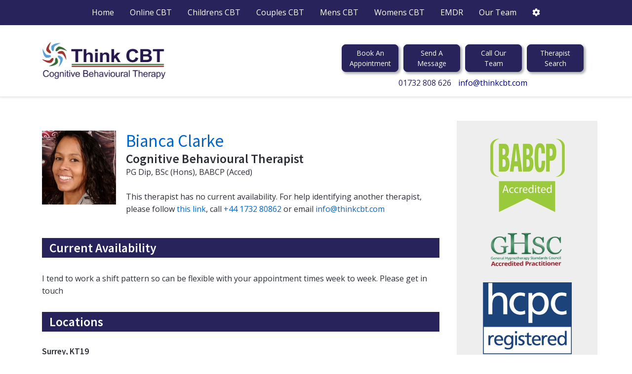

--- FILE ---
content_type: text/html; charset=utf-8
request_url: https://thinkcbt.com/team/bianca-clarke
body_size: 12347
content:
<!DOCTYPE html>
<html lang="en-gb" dir="ltr">

<head>
   <meta http-equiv="X-UA-Compatible" content="IE=edge" /><meta name="viewport" content="width=device-width, initial-scale=1" /><meta name="HandheldFriendly" content="true" /><meta name="apple-mobile-web-app-capable" content="YES" /> <!-- document meta -->
   <meta charset="utf-8">
	<meta name="rights" content="Think CBT Ltd">
	<meta name="og:title" content="Bianca Clarke">
	<meta name="og:description" content="Hello, I am Bianca Clarke, and I am a BABCP accredited Cognitive Behaviour Therapist and EMDR therapist currently working remotely with Think CBT, via Skype and video link.
I have worked in the field of Mental Health and Behavioural Therapies since 2009, ...">
	<meta name="og:type" content="profile">
	<meta name="og:image" content="https://thinkcbt.com/components/com_vikappointments/assets/media/2-190-x-190.jpg">
	<meta name="profile:first_name" content="Bianca">
	<meta name="profile:last_name" content="Clarke">
	<meta name="profile:username" content="Bianca Clarke">
	<meta name="og:locale" content="en_GB">
	<meta name="og:site_name" content="Think CBT">
	<meta name="description" content="Hello, I am Bianca Clarke, and I am a BABCP accredited Cognitive Behaviour Therapist and EMDR therapist currently working remotely with Think CBT, via Skype and video link.
I have worked in the field of Mental Health and Behavioural Therapies since 2009, starting out as an Assistant Psychologist and then as a Behavioural Therapist working with children and their families.
I also qualified as a personal trainer and fitness coaching 2014 before training in CBT.
I have spent the last 6 years providing low and high intensity CBT therapy in busy, diverse NHS services to adults of all ages experiencing symptoms of Depression and a variety of anxiety disorders. I am trained to deliver CBT and EMDR in a range of formats such as face-to-face, telephone, Skype / Zoom and online typed therapy.
I maintain my ethical and professional standards in line with BABCP and NICE guidelines, ensuring that each client is treated as an individual and is receiving the very best in evidence-based care.
My main goal is to help and inspire people to learn techniques and life skills that will push them towards their goals, improve their physical and mental health and allow them to be the person that they wish to be.">
	<meta name="generator" content="Joomla! - Open Source Content Management">
	<title>Therapists - Bianca Clarke</title>
	<link href="https://thinkcbt.com/team/bianca-clarke" rel="canonical">
	<link href="/templates/astroid_template_zero/favicon.ico" rel="icon" type="image/vnd.microsoft.icon">
<link href="https://thinkcbt.com/components/com_vikappointments/assets/css/environment.css?1741868061" rel="stylesheet">
	<link href="https://thinkcbt.com/components/com_vikappointments/assets/css/jquery-ui.min.css?1.7.7" rel="stylesheet">
	<link href="https://thinkcbt.com/components/com_vikappointments/assets/css/vikappointments.css?1.7.7" rel="stylesheet">
	<link href="https://thinkcbt.com/components/com_vikappointments/assets/css/vikappointments-mobile.css?1.7.7" rel="stylesheet">
	<link href="https://thinkcbt.com/components/com_vikappointments/assets/css/input-select.css?1.7.7" rel="stylesheet">
	<link href="https://thinkcbt.com/components/com_vikappointments/assets/css/adapter/J40.css?1.7.7" rel="stylesheet">
	<link href="https://thinkcbt.com/components/com_vikappointments/assets/css/themes/light.css?1.7.7" rel="stylesheet">
	<link href="https://thinkcbt.com/components/com_vikappointments/assets/css/vap-custom.css?1666261198" rel="stylesheet">
	<link href="/modules/mod_faveffects/theme/css/faveffects.css" rel="stylesheet">
	<link href="/modules/mod_faveffects/theme/icons/FontAwesome/css/font-awesome.css" rel="stylesheet">
	<link href="//fonts.googleapis.com/css?family=Roboto" rel="stylesheet">
	<link href="//fonts.googleapis.com/css?family=Open+Sans:400" rel="stylesheet">
<script src="/media/vendor/jquery/js/jquery.min.js?3.7.1"></script>
	<script src="/media/legacy/js/jquery-noconflict.min.js?504da4"></script>
	<script type="application/json" class="joomla-script-options new">{"csrf.token":"480f0f002ef4508b1583b95d4efa21d5","joomla.jtext":{"JFILTER_OPTIONS":"Filter Options"},"system.paths":{"root":"","rootFull":"https:\/\/thinkcbt.com\/","base":"","baseFull":"https:\/\/thinkcbt.com\/"}}</script>
	<script src="/media/system/js/core.min.js?a3d8f8"></script>
	<script src="https://thinkcbt.com/components/com_vikappointments/assets/js/jquery-ui.min.js?1.7.7"></script>
	<script src="https://thinkcbt.com/components/com_vikappointments/assets/js/vikappointments.js?1.7.7"></script>
	<script src="https://thinkcbt.com/components/com_vikappointments/assets/js/utils.js?1.7.7"></script>
	<script src="https://thinkcbt.com/components/com_vikappointments/assets/js/currency.js?1.7.7"></script>
	<script src="https://maps.googleapis.com/maps/api/js?key=AIzaSyByfszsXJ6geDl59FST8JIVuK5viTEGSAk"></script>
	<script src="/modules/mod_faveffects/theme/js/viewportchecker/viewportchecker.js"></script>
	<script>(function($) {
	'use strict';

	$(function() {
		onInstanceReady(() => {
			return typeof VAPCurrency !== 'undefined';
		}).then(() => {
			VAPCurrency.getInstance('£', {"position":2,"separator":".","thousands":",","digits":2,"conversionRatio":1});
		});
	});
})(jQuery);</script>
	<script>;(function ($) {
	$.ajaxSetup({
		headers: {
			'X-CSRF-Token': Joomla.getOptions('csrf.token')
		}
	});
})(jQuery);</script>
	<script>jQuery(document).ready(function () {
                    google.maps.event.addDomListener(window, 'load', vapInitializeGoogleMap);
                });

                function vapInitializeGoogleMap() {

                    var COORDINATES = [{"name":" Surrey, KT19","lat":51.360772999999995,"lng":-0.251213}];
                    console.log(COORDINATES);
                    var map = new google.maps.Map(document.getElementById('vap-googlemap'), {
                        mapTypeId: google.maps.MapTypeId.ROADMAP
                    });

                    var infowindow = new google.maps.InfoWindow();

                    var marker, i;

                    var markerBounds = new google.maps.LatLngBounds();

                    for (i = 0; i < COORDINATES.length; i++) {
                        var position = new google.maps.LatLng(COORDINATES[i].lat, COORDINATES[i].lng);

                        marker = new google.maps.Marker({
                            //position: position,
                            map: map
                        });

                        markerBounds.extend(position);

                        google.maps.event.addListener(marker, 'click', (function (marker, i) {
                            return function () {
                                infowindow.setContent(COORDINATES[i].name);
                                infowindow.open(map, marker);
								
                            }
                        })(marker, i));
                    }

                    //map.fitBounds(markerBounds);
					map.setZoom(15);
                    map.setCenter(markerBounds.getCenter());
                }</script>
	<script>/**
	 * @usedby 	views/employeesearch/tmpl/default_calendars.php
	 * @usedby 	layouts/blocks/reviews.php
	 */
	var vapDoAnimation = 0;

	/**
	 * @usedby 	views/employeesearch/tmpl/default_calendars.php
	 * @usedby 	layouts/blocks/checkout.php 	
	 */
	var LAST_TIMESTAMP_USED = null;

	// CART FUNCTIONS

	function vapIsCartPublished() {
		return typeof VIKAPPOINTMENTS_CART_INSTANCE !== "undefined";
	}</script>
	<script type="application/ld+json">{"@context":"http:\/\/schema.org","@type":"Organization","name":"Bianca Clarke","description":"Hello, I am Bianca Clarke, and I am a BABCP accredited Cognitive Behaviour Therapist and EMDR therapist currently working remotely with Think CBT, via Skype and video link.\r\nI have worked in the field of Mental Health and Behavioural Therapies since 2009, ...","image":"https:\/\/thinkcbt.com\/components\/com_vikappointments\/assets\/media\/2-190-x-190.jpg","email":"bianca@thinkcbt.com"}</script>
 <!-- joomla head -->
   <link href="https://thinkcbt.com/images/favicon.png" rel="shortcut icon" type="text/css" /><link href="https://fonts.googleapis.com/css2?family=Open+Sans:ital,wght@0,300;0,400;0,600;0,700;0,800;1,300;1,400;1,600;1,700;1,800&display=swap" rel="stylesheet" type="text/css" />
<link href="https://fonts.googleapis.com/css2?family=Source+Sans+Pro:ital,wght@0,200;0,300;0,400;0,600;0,700;0,900;1,200;1,300;1,400;1,600;1,700;1,900&display=swap" rel="stylesheet" type="text/css" />
<link href="https://use.fontawesome.com/releases/v5.14.0/css/all.css" data-version="5.14.0" rel="stylesheet" type="text/css" />
<link href="https://thinkcbt.com/media/jui/css/icomoon.css?v=2.5.4" rel="stylesheet" type="text/css" />
<link href="https://thinkcbt.com/templates/astroid_template_zero/css/compiled-bc4ab85bd7d4adf40caf565e559e7c7c.css?v=2.5.4" rel="stylesheet" type="text/css" />
<link href="https://thinkcbt.com/templates/astroid_template_zero/css/compiled-11dea32aee44ad245d58a9be63b10aff.css?v=2.5.4" rel="stylesheet" type="text/css" />
<link href="https://thinkcbt.com/templates/astroid_template_zero/css/custom.css?v=2.5.4" rel="stylesheet" type="text/css" />
 <!-- head styles -->
   <link rel="preconnect" href="https://fonts.gstatic.com"><!-- Google Tag Manager -->
<script>(function(w,d,s,l,i){w[l]=w[l]||[];w[l].push({'gtm.start':
new Date().getTime(),event:'gtm.js'});var f=d.getElementsByTagName(s)[0],
j=d.createElement(s),dl=l!='dataLayer'?'&l='+l:'';j.async=true;j.src=
'https://www.googletagmanager.com/gtm.js?id='+i+dl;f.parentNode.insertBefore(j,f);
})(window,document,'script','dataLayer','GTM-KTWN9Z4');</script>
<!-- End Google Tag Manager --> <!-- head scripts -->
</head> <!-- document head -->

<body class="site astroid-framework com-vikappointments view-employeesearch layout-default itemid-809 team-alias tp-style-30 en-GB ltr">
   <a title="Back to Top" id="astroid-backtotop" class="circle" href="javascript:void(0)" style="background:rgb(0, 188, 212);"><i class="fas fa-chevron-circle-up" style="font-size:20px;color:rgb(255, 255, 255);height:20px; width:20px; line-height:20px; text-align:center;"></i></a><!-- astroid container -->
<div class="astroid-container">
    <div class="astroid-mobilemenu d-none d-init dir-left" data-class-prefix="astroid-mobilemenu" id="astroid-mobilemenu">
   <div class="burger-menu-button active">
      <button aria-label="Mobile Menu Toggle" type="button" class="button close-offcanvas offcanvas-close-btn">
         <span class="box">
            <span class="inner"></span>
         </span>
      </button>
   </div>
   <ul class="astroid-mobile-menu d-none"><li class="nav-item nav-item-id-843 nav-item-level-1 nav-item-default"><!--menu link starts-->
<a href="/" title="Home" class=" nav-link item-link-component item-level-1" data-drop-action="hover">
   <span class="nav-title">
                                          Home                              </span>
   </a>
<!--menu link ends--></li><li class="nav-item nav-item-id-1007 nav-item-level-1"><!--menu link starts-->
<a href="/online-cbt" title="Online CBT" class=" nav-link item-link-component item-level-1" data-drop-action="hover">
   <span class="nav-title">
                                          Online CBT                              </span>
   </a>
<!--menu link ends--></li><li class="nav-item nav-item-id-1036 nav-item-level-1"><!--menu link starts-->
<a href="/child-adolescent-cbt" title="Childrens CBT" class=" nav-link item-link-alias item-level-1" data-drop-action="hover">
   <span class="nav-title">
                                          Childrens CBT                              </span>
   </a>
<!--menu link ends--></li><li class="nav-item nav-item-id-108 nav-item-level-1"><!--menu link starts-->
<a href="/cbt-couples-relationship-problems" title="Couples CBT" class=" nav-link item-link-component item-level-1" data-drop-action="hover">
   <span class="nav-title">
                                          Couples CBT                              </span>
   </a>
<!--menu link ends--></li><li class="nav-item nav-item-id-1097 nav-item-level-1"><!--menu link starts-->
<a href="/mens-cbt" title="Mens CBT" class=" nav-link item-link-component item-level-1" data-drop-action="hover">
   <span class="nav-title">
                                          Mens CBT                              </span>
   </a>
<!--menu link ends--></li><li class="nav-item nav-item-id-1098 nav-item-level-1"><!--menu link starts-->
<a href="/womens-cbt" title="Womens CBT" class=" nav-link item-link-component item-level-1" data-drop-action="hover">
   <span class="nav-title">
                                          Womens CBT                              </span>
   </a>
<!--menu link ends--></li><li class="nav-item nav-item-id-619 nav-item-level-1"><!--menu link starts-->
<a href="/eye-movement-desensitisation-and-reprocessing-emdr-sevenoaks-london" title="EMDR" class=" nav-link item-link-component item-level-1" data-drop-action="hover">
   <span class="nav-title">
                                          EMDR                              </span>
   </a>
<!--menu link ends--></li><li class="nav-item nav-item-id-107 nav-item-level-1"><!--menu link starts-->
<a href="/psychotherapist-cbt-counselling" title="Our Team" class=" nav-link item-link-component item-level-1" data-drop-action="hover">
   <span class="nav-title">
                                          Our Team                              </span>
   </a>
<!--menu link ends--></li><li class="nav-item nav-item-id-816 nav-item-level-1"><!--menu link starts-->
<a href="/therapist-login" title="My Menu" class=" nav-link item-link-component item-level-1" data-drop-action="hover">
   <span class="nav-title">
                                          My Menu                              </span>
   </a>
<!--menu link ends--></li></ul></div>    <!-- astroid content -->
    <div class="astroid-content">
                <!-- astroid layout -->
        <div class="astroid-layout astroid-layout-wide">
                        <!-- astroid wrapper -->
            <div class="astroid-wrapper">
                                <section class="astroid-section p-1 dark-blue-bg hideonxs hideonsm hideonmd" id="tm-511556554292804"><div class="container"><div class="astroid-row row" id="ar-901556554292804"><div class="astroid-column col-lg-12" id="ac-821556554292804"><div class="astroid-module-position" id="tm-121556554314945"> <div class="moduletable ">
         <script>
jQuery(function($){
    $('.topmainmenu  .nav-item.item-816 > .nav-link').html('<i class="fas fa-cog"></i>'); // <i class="fa fa-chevron-down nav-item-caret"></i>
    
    });
</script>

<ul class="nav astroid-nav d-none d-lg-flex flex-wrap topmainmenu ">
<li class="nav-item item-843 default"><a href="/" title="Home" class="nav-link item-link-component "> <span class="nav-title">Home</span></a></li><li class="nav-item item-1007"><a href="/online-cbt" title="Online CBT" class="nav-link item-link-component "> <span class="nav-title">Online CBT</span></a></li><li class="nav-item item-1036"><a href="/child-adolescent-cbt" class="nav-link item-link-component "><span class="nav-title">Childrens CBT</span></a></li><li class="nav-item item-108"><a href="/cbt-couples-relationship-problems" title="Couples CBT" class="nav-link item-link-component "> <span class="nav-title">Couples CBT</span></a></li><li class="nav-item item-1097"><a href="/mens-cbt" title="Mens CBT" class="nav-link item-link-component "> <span class="nav-title">Mens CBT</span></a></li><li class="nav-item item-1098"><a href="/womens-cbt" title="Womens CBT" class="nav-link item-link-component "> <span class="nav-title">Womens CBT</span></a></li><li class="nav-item item-619"><a href="/eye-movement-desensitisation-and-reprocessing-emdr-sevenoaks-london" title="EMDR" class="nav-link item-link-component "> <span class="nav-title">EMDR</span></a></li><li class="nav-item item-107"><a href="/psychotherapist-cbt-counselling" title="Our Team" class="nav-link item-link-component "> <span class="nav-title">Our Team</span></a></li><li class="nav-item item-816"><a href="/therapist-login" title="My Menu" class="nav-link item-link-component "> <span class="nav-title">My Menu</span></a></li></ul> </div> </div></div></div></div></section><section class="astroid-section p-1 dark-blue-bg d-none hideonxs hideonsm hideonmd" id="ts-551539321230222"><div class="container"><div class="astroid-row row" id="ar-941539321230222"><div class="astroid-column col-lg-8" id="ac-211539321230222"><div class="astroid-module-position" id="t1-241539321244222"><div class="astroid-contact-info">
   
         <span class="astroid-contact-phone">
                     <i class="fas fa-phone-alt"></i>
                           <a href="tel:01732808626">01732 808626</a>
      </span>
   
   
         <span class="astroid-contact-email">
                     <i class="far fa-envelope"></i>
                           <a href="mailto:info@thinkcbt.com">info@thinkcbt.com</a>
      </span>
   
   </div></div></div><div class="astroid-column col-lg-4" id="ac-1091539321232502"><div class="astroid-module-position float-right" id="t2-691539321321578"><ul class="nav navVerticalView astroid-social-icons">
   <li><a title="Facebook"  href="https://www.facebook.com/ThinkCBT" target="_blank" rel="noopener"><i class="fab fa-facebook-f"></i></a></li><li><a title="Twitter"  href="https://twitter.com/thinkcbt" target="_blank" rel="noopener"><i class="fab fa-twitter"></i></a></li></ul></div></div></div></div></section><section class="astroid-section astroid-header-section shadow-sm border-bottom" id="hs-1529472563843"><div class="container"><div class="astroid-row row no-gutters" id="ar-1529472563843"><div class="astroid-column col-lg-12" id="ac-1529472563843"><div class="astroid-module-position" id="ah-1529472563843"><!-- header starts -->
<header data-megamenu data-megamenu-class=".has-megamenu" data-megamenu-content-class=".megamenu-container" data-dropdown-arrow="true" data-header-offset="true" data-transition-speed="100" data-megamenu-animation="slide" data-easing="linear" data-astroid-trigger="hover" data-megamenu-submenu-class=".nav-submenu,.nav-submenu-static" id="astroid-header" class="astroid-header astroid-horizontal-header astroid-horizontal-left-header">
   <div class="d-flex flex-row justify-content-between">
               <div class="d-flex d-lg-none justify-content-start">
            <div class="header-mobilemenu-trigger d-lg-none burger-menu-button align-self-center" data-offcanvas="#astroid-mobilemenu" data-effect="mobilemenu-slide">
               <button aria-label="Mobile Menu Toggle" class="button" type="button"><span class="box"><span class="inner"></span></span></button>
            </div>
         </div>
            <div class="header-left-section d-flex justify-content-start flex-lg-grow-1">
         <!-- logo starts -->
<!-- <div class=""> -->
   <!-- image logo starts -->
      <div class="logo-wrapper">
      <a target="_self" class="astroid-logo astroid-logo-image d-flex align-items-center mr-0 mr-lg-4" href="https://thinkcbt.com/">
                     <img src="https://thinkcbt.com/images/latest/logo2020.png" alt="Think CBT" class="astroid-logo-default" />
                              <img src="https://thinkcbt.com/images/latest/logo2020.png" alt="Think CBT" class="astroid-logo-mobile" />
                              <img src="https://thinkcbt.com/images/latest/logo2020.png" alt="Think CBT" class="astroid-logo-sticky" />
               </a>
   </div>
   <!-- image logo ends -->
<!-- </div> -->
<!-- logo ends -->         <div class=" align-self-center px-2 d-none d-lg-block"><ul class="nav astroid-nav d-none d-lg-flex"><li data-position="right" class="nav-item nav-item-id-843 nav-item-level-1 nav-item-default"><!--menu link starts-->
<a href="/" title="Home" class=" nav-link item-link-component item-level-1" data-drop-action="hover">
   <span class="nav-title">
                                          Home                              </span>
   </a>
<!--menu link ends--></li><li data-position="right" class="nav-item nav-item-id-1007 nav-item-level-1"><!--menu link starts-->
<a href="/online-cbt" title="Online CBT" class=" nav-link item-link-component item-level-1" data-drop-action="hover">
   <span class="nav-title">
                                          Online CBT                              </span>
   </a>
<!--menu link ends--></li><li data-position="right" class="nav-item nav-item-id-1036 nav-item-level-1"><!--menu link starts-->
<a href="/child-adolescent-cbt" title="Childrens CBT" class=" nav-link item-link-alias item-level-1" data-drop-action="hover">
   <span class="nav-title">
                                          Childrens CBT                              </span>
   </a>
<!--menu link ends--></li><li data-position="right" class="nav-item nav-item-id-108 nav-item-level-1"><!--menu link starts-->
<a href="/cbt-couples-relationship-problems" title="Couples CBT" class=" nav-link item-link-component item-level-1" data-drop-action="hover">
   <span class="nav-title">
                                          Couples CBT                              </span>
   </a>
<!--menu link ends--></li><li data-position="right" class="nav-item nav-item-id-1097 nav-item-level-1"><!--menu link starts-->
<a href="/mens-cbt" title="Mens CBT" class=" nav-link item-link-component item-level-1" data-drop-action="hover">
   <span class="nav-title">
                                          Mens CBT                              </span>
   </a>
<!--menu link ends--></li><li data-position="right" class="nav-item nav-item-id-1098 nav-item-level-1"><!--menu link starts-->
<a href="/womens-cbt" title="Womens CBT" class=" nav-link item-link-component item-level-1" data-drop-action="hover">
   <span class="nav-title">
                                          Womens CBT                              </span>
   </a>
<!--menu link ends--></li><li data-position="right" class="nav-item nav-item-id-619 nav-item-level-1"><!--menu link starts-->
<a href="/eye-movement-desensitisation-and-reprocessing-emdr-sevenoaks-london" title="EMDR" class=" nav-link item-link-component item-level-1" data-drop-action="hover">
   <span class="nav-title">
                                          EMDR                              </span>
   </a>
<!--menu link ends--></li><li data-position="right" class="nav-item nav-item-id-107 nav-item-level-1"><!--menu link starts-->
<a href="/psychotherapist-cbt-counselling" title="Our Team" class=" nav-link item-link-component item-level-1" data-drop-action="hover">
   <span class="nav-title">
                                          Our Team                              </span>
   </a>
<!--menu link ends--></li><li data-position="right" class="nav-item nav-item-id-816 nav-item-level-1"><!--menu link starts-->
<a href="/therapist-login" title="My Menu" class=" nav-link item-link-component item-level-1" data-drop-action="hover">
   <span class="nav-title">
                                          My Menu                              </span>
   </a>
<!--menu link ends--></li></ul></div>      </div>
               <div></div>
                           <div class="header-right-section d-flex justify-content-end">
                                                   <div class="header-right-block d-none d-lg-block align-self-center px-2">
                  <div class="header-block-item">
<div id="mod-custom460" class="mod-custom custom">
    <div class="top-buttons d-flex justify-content-center align-items-center flex-wrap pt-4">
<div><a class="btn btn-primary btn-md d-block" href="https://thinkcbt.com/#bformer">Book An Appointment</a></div>
<div><a class="btn btn-primary btn-md d-block" href="mailto:info@thinkcbt.com">Send A Message</a></div>
<div><a class="btn btn-primary btn-md d-block" href="tel:01732 808 626">Call Our Team</a></div>
<div><a class="btn btn-primary btn-md d-block" href="/psychotherapist-cbt-counselling#pcsearcher">Therapist Search</a></div>
</div>
<p class="m-0 text-center"><span style="color: #000080;"><a style="color: #29235c; padding: 5px;" href="tel:01732 808 626">01732 808 626</a></span> <span style="color: #000080;"><a style="color: #000080; padding: 5px;" href="mailto:info@thinkcbt.com">info@thinkcbt.com</a> </span></p>
<style type="text/css">form::before { 
  display: block; 
  content: " "; 
  margin-top: -140px; 
  height: 140px; 
  visibility: hidden; 
  pointer-events: none;
}</style></div>
</div>               </div>
                     </div>
         </div>
</header>
<!-- header ends --><!-- header starts -->
<header id="astroid-sticky-header" data-megamenu data-megamenu-class=".has-megamenu" data-megamenu-content-class=".megamenu-container" data-dropdown-arrow="true" data-header-offset="true" data-transition-speed="100" data-megamenu-animation="slide" data-easing="linear" data-astroid-trigger="hover" data-megamenu-submenu-class=".nav-submenu" class="astroid-header astroid-header-sticky header-sticky-desktop header-sticky-mobile header-sticky-tablet d-none">
   <div class="container d-flex flex-row justify-content-between">
               <div class="d-flex d-lg-none justify-content-start">
            <div class="header-mobilemenu-trigger d-lg-none burger-menu-button align-self-center" data-offcanvas="#astroid-mobilemenu" data-effect="mobilemenu-slide">
               <button class="button" type="button" aria-label="Mobile Menu Toggle"><span class="box"><span class="inner"></span></span></button>
            </div>
         </div>
            <div class="header-left-section d-flex justify-content-start">
         <!-- logo starts -->
<!-- <div class=""> -->
   <!-- image logo starts -->
      <div class="logo-wrapper">
      <a target="_self" class="astroid-logo astroid-logo-image d-flex align-items-center mr-0 mr-lg-4" href="https://thinkcbt.com/">
                     <img src="https://thinkcbt.com/images/latest/logo2020.png" alt="Think CBT" class="astroid-logo-default" />
                              <img src="https://thinkcbt.com/images/latest/logo2020.png" alt="Think CBT" class="astroid-logo-mobile" />
                              <img src="https://thinkcbt.com/images/latest/logo2020.png" alt="Think CBT" class="astroid-logo-sticky" />
               </a>
   </div>
   <!-- image logo ends -->
<!-- </div> -->
<!-- logo ends -->               </div>
                           <div class="header-right-section d-flex justify-content-end flex-lg-grow-1">
            <div class=" astroid-nav-wraper align-self-center px-2 d-none d-lg-block ml-auto"><ul class="nav astroid-nav d-none d-lg-flex"><li data-position="right" class="nav-item nav-item-id-843 nav-item-level-1 nav-item-default"><!--menu link starts-->
<a href="/" title="Home" class=" nav-link item-link-component item-level-1" data-drop-action="hover">
   <span class="nav-title">
                                          Home                              </span>
   </a>
<!--menu link ends--></li><li data-position="right" class="nav-item nav-item-id-1007 nav-item-level-1"><!--menu link starts-->
<a href="/online-cbt" title="Online CBT" class=" nav-link item-link-component item-level-1" data-drop-action="hover">
   <span class="nav-title">
                                          Online CBT                              </span>
   </a>
<!--menu link ends--></li><li data-position="right" class="nav-item nav-item-id-1036 nav-item-level-1"><!--menu link starts-->
<a href="/child-adolescent-cbt" title="Childrens CBT" class=" nav-link item-link-alias item-level-1" data-drop-action="hover">
   <span class="nav-title">
                                          Childrens CBT                              </span>
   </a>
<!--menu link ends--></li><li data-position="right" class="nav-item nav-item-id-108 nav-item-level-1"><!--menu link starts-->
<a href="/cbt-couples-relationship-problems" title="Couples CBT" class=" nav-link item-link-component item-level-1" data-drop-action="hover">
   <span class="nav-title">
                                          Couples CBT                              </span>
   </a>
<!--menu link ends--></li><li data-position="right" class="nav-item nav-item-id-1097 nav-item-level-1"><!--menu link starts-->
<a href="/mens-cbt" title="Mens CBT" class=" nav-link item-link-component item-level-1" data-drop-action="hover">
   <span class="nav-title">
                                          Mens CBT                              </span>
   </a>
<!--menu link ends--></li><li data-position="right" class="nav-item nav-item-id-1098 nav-item-level-1"><!--menu link starts-->
<a href="/womens-cbt" title="Womens CBT" class=" nav-link item-link-component item-level-1" data-drop-action="hover">
   <span class="nav-title">
                                          Womens CBT                              </span>
   </a>
<!--menu link ends--></li><li data-position="right" class="nav-item nav-item-id-619 nav-item-level-1"><!--menu link starts-->
<a href="/eye-movement-desensitisation-and-reprocessing-emdr-sevenoaks-london" title="EMDR" class=" nav-link item-link-component item-level-1" data-drop-action="hover">
   <span class="nav-title">
                                          EMDR                              </span>
   </a>
<!--menu link ends--></li><li data-position="right" class="nav-item nav-item-id-107 nav-item-level-1"><!--menu link starts-->
<a href="/psychotherapist-cbt-counselling" title="Our Team" class=" nav-link item-link-component item-level-1" data-drop-action="hover">
   <span class="nav-title">
                                          Our Team                              </span>
   </a>
<!--menu link ends--></li><li data-position="right" class="nav-item nav-item-id-816 nav-item-level-1"><!--menu link starts-->
<a href="/therapist-login" title="My Menu" class=" nav-link item-link-component item-level-1" data-drop-action="hover">
   <span class="nav-title">
                                          My Menu                              </span>
   </a>
<!--menu link ends--></li></ul></div>                                       <div class="header-right-block d-none d-lg-block align-self-center px-2">
                  <div class="header-block-item">
<div id="mod-custom460" class="mod-custom custom">
    <div class="top-buttons d-flex justify-content-center align-items-center flex-wrap pt-4">
<div><a class="btn btn-primary btn-md d-block" href="https://thinkcbt.com/#bformer">Book An Appointment</a></div>
<div><a class="btn btn-primary btn-md d-block" href="mailto:info@thinkcbt.com">Send A Message</a></div>
<div><a class="btn btn-primary btn-md d-block" href="tel:01732 808 626">Call Our Team</a></div>
<div><a class="btn btn-primary btn-md d-block" href="/psychotherapist-cbt-counselling#pcsearcher">Therapist Search</a></div>
</div>
<p class="m-0 text-center"><span style="color: #000080;"><a style="color: #29235c; padding: 5px;" href="tel:01732 808 626">01732 808 626</a></span> <span style="color: #000080;"><a style="color: #000080; padding: 5px;" href="mailto:info@thinkcbt.com">info@thinkcbt.com</a> </span></p>
<style type="text/css">form::before { 
  display: block; 
  content: " "; 
  margin-top: -140px; 
  height: 140px; 
  visibility: hidden; 
  pointer-events: none;
}</style></div>
</div>               </div>
                     </div>
         </div>
</header>
<!-- header ends --></div></div></div></div></section><section class="astroid-section astroid-component-section py-3 py-md-5" id="cs-1528971561366"><div class="container"><div class="astroid-row row" id="ar-1528971561366"><div class="astroid-column col-lg-6 col-lg-9" id="main-content-area"><div class="astroid-message" id="m-1528971711775"><div id="system-message-container">
   </div></div><div class="astroid-component" id="main-content-area"><div class="astroid-component-area">
   <style>
    .vapmonthselect{
        display: none;
    }
</style>

<!-- EMPLOYEE DETAILS -->


<div class="vapempblock emp-detail" id="vapempblock142">

    <div class="vapempinfoblock">



        <div class="vap-empmain-block">

            <div class="vap-empheader-div">
                <div class="">
                                            <div class="vapempimgdiv">
                            <a href="javascript: void(0);" class="vapmodal" onClick="vapOpenModalImage('https://thinkcbt.com/components/com_vikappointments/assets/media/2-190-x-190.jpg');">
                                <img src="https://thinkcbt.com/components/com_vikappointments/assets/media@small/2-190-x-190.jpg" alt="Bianca Clarke" />
                            </a>
                        </div>
                                        </div>
                <div class="">
                    <h1 class="vapempnamediv">
                        <a href="/team/bianca-clarke">
                            Bianca Clarke                        </a>
                    </h1>
                    <h3>Cognitive Behavioural Therapist</h3>
                    <div>PG Dip, BSc (Hons), BABCP (Acced)</div>

                                        <br/>
					<p>This therapist has no current availability. For help identifying another therapist, please follow <a href="/psychotherapist-cbt-counselling#pcsearcher">this link</a>, call <a href="tel:01732808626">+44 1732 80862</a> or email <a href="mailto:info@thinkcbt.com">info@thinkcbt.com</a></p>                </div>


                
            </div>
			
<div class="locations">
                    <h3 class="profile-header">Current Availability</h3>

                    <p>I tend to work a shift pattern so can be flexible with your appointment times week to week. Please get in touch </p>                </div>			
			
				
<div class="locations">
                    <h3 class="profile-header">Locations</h3>

                                            <h4 class=""> Surrey, KT19</h4>
                                        </div>
            <div class="vapempdescdiv">
                <h3 class="profile-header">Professional Profile</h3>
                <p>Hello, I am Bianca Clarke, and I am a BABCP accredited Cognitive Behaviour Therapist and EMDR therapist currently working remotely with Think CBT, via Skype and video link.</p>
<p>I have worked in the field of Mental Health and Behavioural Therapies since 2009, starting out as an Assistant Psychologist and then as a Behavioural Therapist working with children and their families.</p>
<p>I also qualified as a personal trainer and fitness coaching 2014 before training in CBT.</p>
<p>I have spent the last 6 years providing low and high intensity CBT therapy in busy, diverse NHS services to adults of all ages experiencing symptoms of Depression and a variety of anxiety disorders. I am trained to deliver CBT and EMDR in a range of formats such as face-to-face, telephone, Skype / Zoom and online typed therapy.</p>
<p>I maintain my ethical and professional standards in line with BABCP and NICE guidelines, ensuring that each client is treated as an individual and is receiving the very best in evidence-based care.</p>
<p>My main goal is to help and inspire people to learn techniques and life skills that will push them towards their goals, improve their physical and mental health and allow them to be the person that they wish to be.</p>            </div>

            <div class="customarea">
                                    <h3 class="profile-header">Specialisms</h3>
                    <div id="specialisms">


                                                    <p><i class="fa fa-check-square-o"></i> Claustrophobia</p>
                                                        <p><i class="fa fa-check-square-o"></i> Depression</p>
                                                        <p><i class="fa fa-check-square-o"></i> Health Anxiety</p>
                                                        <p><i class="fa fa-check-square-o"></i> OCD</p>
                                                        <p><i class="fa fa-check-square-o"></i> Panic Disorder</p>
                                                        <p><i class="fa fa-check-square-o"></i> Sleep Problems</p>
                                                        <p><i class="fa fa-check-square-o"></i> Social Anxiety / Phobia</p>
                                                        <p><i class="fa fa-check-square-o"></i> Specific Phobias</p>
                                                        <p><i class="fa fa-check-square-o"></i> Work Related Stress</p>
                                                </div>
                                                        <h3 class="profile-header">Therapies Offered</h3>
                    <div id="therapiesoffered">


                                                    <p><i class="fa fa-check-square-o"></i> Cognitive Behavioural Therapy</p>
                                                </div>
                    				
				                    <h3 class="profile-header">Accepted Payment Methods</h3>
                    <div id="acceptedpayments">


                                                    <p><i class="fa fa-check-square-o"></i> Bank Transfer</p>
                                                        <p><i class="fa fa-check-square-o"></i> Organisational Funding</p>
                                                </div>
                                </div>
        </div>

    </div>

    
</div>



<!-- CONTACT FORM -->



<!-- SEARCH FORM -->
<h3 class="profile-header">
    Reserve an Appointment With Bianca Clarke</h3>
<p>This therapist has no current availability. For help identifying another therapist, please follow <a href="https://thinkcbt.com/psychotherapist-cbt-counselling#pcsearcher">this link</a>, call <a href="tel:01732808626">+44 1732 80862</a> or email <a href="mailto:info@thinkcbt.com">info@thinkcbt.com</a></p><!-- CONFIRMATION FORM -->

<form name="confirmapp" action="/team?view=confirmapp" method="post" id="vapempconfirmapp">
	
	<input type="hidden" name="id_service" value="" id="vapconfserselected" />
	<input type="hidden" name="id_employee" value="" id="vapconfempselected" />
	<input type="hidden" name="day" value="" id="vapconfdayselected" />
	<input type="hidden" name="hour" value="" id="vapconfhourselected" />
	<input type="hidden" name="min" value="" id="vapconfminselected" />
	<input type="hidden" name="people" value="1" id="vapconfpeopleselected" />
	
	<input type="hidden" name="from" value="2" />
	<input type="hidden" name="view" value="confirmapp" />
	<input type="hidden" name="option" value="com_vikappointments" />
	
</form>
<!-- employee locations list -->
<p>&nbsp;</p>
    <div class="vap-emp-avloc-block">

        
         
            <div id="vap-googlemap" style="width:100%;height:420px;"></div>
            

            


    </div>
    <br/><p style="text-align:center">Exact location provided on booking confirmation</p>
<!-- REVIEWS -->


<!-- WAITING LIST -->




</div></div></div><div class="astroid-column col-lg-3" id="sidebar"><div class="astroid-module-position" id="r-231538985022445"> <div class="moduletable ">
         <div id="mod-custom508" class="mod-custom custom">
    <p style="text-align: center;"><img style="width: 180px;" src="/images/accreds/babcp.png" alt="babcp" /></p>
<p style="text-align: center;"><img style="width: 180px;" src="/images/accreds/ghsc.png" alt="ghsc" /></p>
<p style="text-align: center;"><img style="width: 180px;" src="/images/accreds/hcpc.jpg" alt="hcpc" /></p>
<p style="text-align: center;"><img style="width: 180px;" src="/images/accreds/bps.jpg" alt="bps" /></p>
<p style="text-align: center;"><img style="width: 180px;" src="/images/accreds/ghr.png" alt="ghr" /></p></div> </div>  <div class="moduletable ">
         <div id="mod-custom512" class="mod-custom custom">
    <p style="text-align: center !important;"><span style="color: #29235c; text-align: center; font-size: 24px;">Other Therapies</span></p>
<p style="text-align: center !important;"><a href="/acceptance-commitment-therapy"><span style="color: #29235c;">Acceptance and Commitment Therapy</span></a></p>
<p style="text-align: center !important;"><a title="Child &amp; Adolescent CBT" href="/child-adolescent-cbt"><span style="color: #29235c;">Child &amp; Adolescent CBT</span></a></p>
<p style="text-align: center !important;"><a title="Clinical Supervision" href="/health-professionals-support"><span style="color: #29235c;">Clinical Supervision</span></a></p>
<p style="text-align: center !important;"><a title="Find out more about CBT" href="/cognitive-behavioural-therapy"><span style="color: #29235c;">Cognitive Behavioural Therapy </span></a></p>
<p style="text-align: center !important;"><a title="Find out more about Counselling" href="/counselling-sevenoaks-london"><span style="color: #29235c;">Counselling </span></a></p>
<p style="text-align: center !important;"><a title="Dialectical Behaviour Therapy" href="/dialectical-behaviour-therapy"><span style="color: #29235c;">Dialectical Behaviour Therapy </span></a></p>
<p style="text-align: center !important;"><a title="Find out more about EMDR" href="/emdr-sevenoaks-london"><span style="color: #29235c;">EMDR </span></a></p>
<p style="text-align: center !important;"><a title="Employee Assistance" href="/occupational-psychological-services"><span style="color: #29235c;">Employee Assistance</span></a></p>
<p style="text-align: center !important;"><a title="Occupational Psychotherapy Corporates" href="/occupational-psychotherapy-london"><span style="color: #29235c;">Occupational Psychotherapy </span></a></p>
<p style="text-align: center !important;"><a style="color: #29235c;" title="Professional Coaching Sevenoaks, London, Kent" href="/professional-coaching-in-kent-sevenoaks-london"><span style="color: #29235c;">Professional Coaching </span></a></p>
<p style="text-align: center !important;"><a title="Psychometric Assessments Kent, Sevenoaks, London" href="/psychometric-assessment-in-sevenoaks-london-kent"><span style="color: #29235c;">Psychometric Assessment</span></a></p></div> </div>  <div class="moduletable  visible-lg visible-md">
         <div id="mod-custom393" class="mod-custom custom">
    <p><a href="tel:01732 808 626"><img src="/images/phone_contact1.png" alt="phone contact" style="display: block; margin-top: 2px; margin-left: auto; margin-right: auto;" /></a><a href="mailto:info@thinkcbt.com"><img src="/images/phone_contact2.png" alt="phone contact" style="display: block; ; margin-left: auto; margin-right: auto;" /></a></p></div> </div>  <div class="moduletable ">
                    <h3 class="module-title">Find CBT Therapists</h3>  <style>
.vap-empfilter-submit:hover {
    background: none repeat scroll 0 0 #08c;
    transition: all 400ms ease-in-out 0s;
    -moz-transition: all 400ms ease-in-out 0s;
    -webkit-transition: all 400ms ease-in-out 0s;
    -o-transition: all 400ms ease-in-out 0s;
}
button, [type="button"], [type="reset"], [type="submit"] {
    -webkit-appearance: button;
}
.vap-empfilter-submit {
    background: none repeat scroll 0 0 #29235c;
    border: 0 none;
    color: #fff;
    cursor: pointer;
    display: block;
    font-size: 16px;
    padding: 8px 20px;
    width: 100%;
    margin: 10px 0 0;
    transition: all 400ms ease-in-out 0s;
    -moz-transition: all 400ms ease-in-out 0s;
    -webkit-transition: all 400ms ease-in-out 0s;
    -o-transition: all 400ms ease-in-out 0s;
}</style>
<script>
	jQuery( document ).ready(function() {
  
	jQuery('#vap-modzip-text').keyup(function() {
	var pc = jQuery('#vap-modzip-text').val();
		if(pc.length > 1)
		{
			jQuery('#filter_zip').val('postcode:'+pc);	
		}
		else
		
		{
			jQuery('#filter_zip').val('');	
		}
	});

	});
</script>
<form action="/team" method="post" id="vap-modemp-form" style="">
<div class="vap-empfilter-mainmod">
<p>Complete the following boxes to generate a shortlist of relevant CBT therapist from our team.</p>
<select name="filters[myserve]" id="myserve" size="" class=" form-control F"> 
	<option value="">Service Required...</option>
	<option value="Cognitive Behavioural Therapy">Cognitive Behavioural Therapy</option>		
	<option value="Cognitive Behavioural Couples Therapy">Cognitive Behavioural Couples Therapy</option>
	<option value="Child and Adolescent CBT">Child and Adolescent CBT</option>
	<option value="Clinical Psychology">Clinical Psychology</option>
	<option value="Counselling Psychology">Counselling Psychology</option>	<option value="EMDR">EMDR</option>	
	<option value="CBT-E">CBT-E</option>
<option value="CBT-I">CBT-I</option>
	<option value="Counselling">Counselling</option>
	<option value="Dialectical Behaviour Therapy">Dialectical Behaviour Therapy</option>	
</select><br/>

<select name="filters[problem]" id="problem" size="" class="validate['required'] form-control F"> 
	<option value="">Help With...</option>
	<option value="Abuse">Abuse</option>
	<option value="Addictions">Addictions</option>	
	<option value="ADHD">ADHD</option>
	<option value="Anger">Anger</option>		
	<option value="Autism">Autism Spectrum Disorder</option>
	<option value="Bipolar Disorder">Bipolar Disorder</option>
	<option value="Body Dysmorphic Disorder">Body Dysmorphic Disorder</option>	
	<option value="Body Focused Repetitive Behaviours">Body Focused Repetitive Behaviours</option> 	
	<option value="Chronic Pain">Chronic Pain</option>	
	<option value="Claustrophobia">Claustrophobia</option>
	<option value="Covid">Covid Recovery</option>  
	<option value="Depression">Depression</option> 
	<option value="Eating Disorders">Eating Disorders</option> 
	<option value="Emetophobia">Emetophobia</option>
	<option value="Generalised Anxiety Disorder">Generalised Anxiety Disorder</option>  
	<option value="Bereavement">Grief / Bereavement</option> 
	<option value="Health Anxiety">Health Anxiety</option>
	<option value="Hoarding">Hoarding Disorder</option>
	<option value="Hyperawareness OCD">Hyperawareness OCD</option>
	<option value="Low Self-esteem">Low Self-esteem</option> 	 
	<option value="OCD">OCD</option> 
	<option value="Panic Disorder">Panic Disorder</option> 
	<option value="Perinatal Depression">Perinatal Depression</option> 
	<option value="Personality Disorders">Personality Disorders</option> 
	<option value="Relationship Problems">Relationship Problems</option>
	<option value="Relationship OCD">Relationship OCD</option> 	
	<option value="Sensorimotor">Sensorimotor OCD</option>
	<option value="Sleep Problems">Sleep Problems</option>
	<option value="Social Anxiety">Social Anxiety / Phobia</option>
	<option value="Specific Phobias">Specific Phobias</option>	
	<option value="Trauma">Trauma / PTSD</option> 
	<option value="Work Related Stress">Work Related Stress</option>
</select><br/>

<select name="filters[paymeth]" id="paymeth" size="" class="form-control F"> 	
	<option value="">Payment Method...</option>
	<option value="Bank Transfer">Bank Transfer</option>
	<option value="Cash">Cash</option>		
	<option value="Aviva">Aviva</option>
	<option value="AXA">AXA</option>
	<option value="BUPA">BUPA</option>	
	<option value="CIGNA">CIGNA</option>	
	<option value="Vitality">Vitality</option>
	<option value="WPA">WPA</option>
	<option value="Other">Other insurance</option>		
</select><br/>
<input type="text" name="filterzip" placeholder="Postcode / Town" value="" id="vap-modzip-text" style="padding:6px 12px;width:160px" data-kwimpalastatus="alive" data-kwimpalaid="1613042610612-0"><br/><span style="font-size:12px;color:grey">Leave this box blank for online therapy</span><br/>
<input type="hidden" name="filters[zip]" id="filter_zip" value="" />
<!--I prefer therapy: 
<table style="width:100%"><tr><td style="width:50%">
<input name="filters[prefmode]" id="radio3" value="0" class="A"  type="radio" checked="checked"> Online
</td><td style="width:50%">
<input name="filters[prefmode]" id="radio3" value="1" class="A"  type="radio" disabled> Face-to-face
</td></tr></table>-->



<div class="vap-empfilter-search"><br> 
<button id="subbtn" type="submit" class="vap-empfilter-submit"> Find Specialist </button> 
</div> 
</div>
<input type="hidden" name="filters[base_coord]" value="51.5588173,-0.2813681">
<input type="hidden" name="option" value="com_vikappointments"> 
<input type="hidden" name="view" value="employeeslist">
<input type="hidden" name="filters[nearby]" value="1">
<input name="filters[distance]" type="hidden" value="32">
</form> </div>  <div class="moduletable  hidden-tablet">
         <script type="text/javascript">
    jQuery(document).ready(function() {
    jQuery('#faveffects-16201 .layout-effect').addClass("favhide").viewportChecker({
      classToAdd: 'favshow layout-effect1', // Class to add to the elements when they are visible
      offset: 100
      });
    });
  </script>


<div id="faveffects-16201" class="row-fluid">

  
    <div id="faveffects-box1"
      class="span12 faveffects1 layout-effect">

        <div id="faveffects-icon1"
          class="faveffects-effect4"
          style="background-color: #29235C;
                  width: 46%;
                  border: 2px solid #29235C;
                  -webkit-border-radius: 50%;
                  -moz-border-radius: 50%;
                  border-radius: 50%;">

          
            <a href="http://thinkcbt.com/recommended-cbt-therapist" target="_blank">

          
              <i class="fa fa-comments"
                  style="color: #FFFFFF;
                        font-size: 3.3em;">
              </i>

          
            </a>

          
        </div>

        <p id="faveffects-title1"
            style="color: #444444;
                  font-family: Roboto;
                  font-size: 18pt;">

          
              Client Feedback
          
        </p>

    </div>

  
</div> </div> </div></div></div></div></section><section class="astroid-section py-3 py-md-5" id="bottomlinks"><div class="container"><div class="astroid-row row" id="ar-441556532256342"><div class="astroid-column col-lg-8" id="ac-411556532256342"><div class="astroid-module-position" id="b5-591556532286085"> <div class="moduletable ">
                    <h3 class="module-title">Conditions and Problems</h3>  <div id="mod-custom463" class="mod-custom custom">
    <div class="row d-flex flex-wrap flex-column flex-sm-row mb-4 mb-lg-0">
<div class="col"><a title="CBT for Addictions" href="/addiction-cbt-sevenoaks">Addictions</a> <a title="CBT for ADHD and ASD" href="/adhd-and-asd">ADHD and ASD</a> <a title="CBT for Managing Anger" href="/anger-cbt-therapy">Anger Management</a> <a title="CBT for Bipolar Disorder" href="/cbt-for-bipolar-disorder">Bipolar Disorder</a> <a title="CBT for Body Dysmorphic Disorder" href="/body-dysmorphic-disorder">Body Dysmorphic Disorder</a> <a title="CBT for Body Focused Repetitive Behaviours" href="/cbt-for-body-focused-repetitive-behaviours">Body Focused Repetitive Behaviours</a> <a title="CBT for Chronic Pain" href="/cbt-for-chronic-pain">Chronic Pain </a> <a title="CBT for Covid Recovery" href="/cbt-for-covid-recovery">Covid Recovery</a> <a title="CBT for Claustrophobia" href="/claustrophobia-cbt-therapy-london-sevenoaks">Claustrophobia</a> <a title="CBT for Depression" href="/depression-cbt-sevenoaks">Depression &amp; Low Mood </a> <a title="CBT for Eating Disorders" href="/cbt-for-eating-disorders">Eating Disorders </a> <a title="CBT for Emetophobia" href="/emetophobia-vomiting-phobia">Emetophobia - Vomiting Phobia</a> <a title="CBT for Phobias and Fears" href="/fears-phobias-cbt">Fears &amp; Phobias</a> <a title="CBT for Generalised Anxiety Disorder" href="/anxiety-therapy-cbt">Generalised Anxiety Disorder</a> <a title="Grief &amp; Bereavement - How CBT helps" href="/grief-bereavement-cbt">Grief &amp; Bereavement </a></div>
<div class="col"><a title="Health Anxiety CBT" href="/health-anxiety-cbt">Health Anxiety </a> <a title="CBT for Hoarding Disorder" href="/cbt-for-hoarding-disorder">Hoarding Disorder </a> <a title="CBT for Low Self Esteem" href="/cbt-for-low-self-esteem">Low Self Esteem </a> <a title="How CBT can help with OCD" href="/ocd-cbt-treatment">Obsessive Compulsive Disorder </a> <a title="Cognitive Behavioural Therapy for Hyperawareness OCD" href="/hyperawareness-ocd">Hyperawareness OCD</a> <a title="CBT for Relationship OCD - Think CBT" href="/relationship-ocd-r-ocd">Relationship OCD (R-OCD)</a> <a title="Cognitive Behavioural Therapy for Sensorimotor OCD" href="/sensorimotor-ocd">Sensorimotor OCD</a> <a title="CBT for Panic &amp; Agoraphobia" href="/panic-agoraphobia-cbt">Panic &amp; Agoraphobia </a> <a title="CBT for Perinatal Depression" href="/cbt-for-perinatal-depression">Perinatal Depression</a> <a title="CBT for Personality Disorders" href="/cbt-for-personality-disorders">Personality Disorders</a> <a title="CBT for Couples and Relationship problems - Think CBT" href="/cbt-couples-relationship-problems">Relationship Problems </a> <a title="How CBT helps with Social Anxiety" href="/social-anxiety-cbt">Social Anxiety </a> <a title="Help with Sleep Problems with CBT" href="/sleepwell">Sleep Problems </a> <a title="CBT for Trauma and PTSD" href="/trauma-ptsd-cbt">Trauma/PTSD </a> <a title="CBT for CBT for Work Related Stress" href="/stress-management-sevenoaks">Work Related Stress</a></div>
<div class="col d-none d-lg-block border-block">&nbsp;</div>
</div></div> </div> </div></div><div class="astroid-column col-lg-4" id="ac-1031556532263936"><div class="astroid-module-position" id="b6-261556532318156"> <div class="moduletable ">
                    <h3 class="module-title">Other Links</h3>  <div id="mod-custom464" class="mod-custom custom">
    <p><a href="/cbt-therapy-appointments">Our Services and Charges</a> <a title="Psychological Services for Businesses and Public Organisations" href="/psychological-services-for-businesses-and-public-organisations">Our Business Clients</a> <a title="CBT Resources" href="/cbt-counselling-therapy">CBT Resources </a>
<a title="Governance Standards" href="/governance-standards">Governance Standards</a>
<a title="Jobs" href="/jobs">Jobs</a> <a title="Medico Legal" href="/medico-legal">Medico Legal</a> <a title="Psychological Tests" href="/psychological-health-tests">Psychological Tests</a> <a title="Therapy Rooms in Sevenoaks" href="/therapy-rooms">Therapy Rooms</a> <a title="Think CBT Workbook" href="/thinkcbt-workbook">Think CBT Workbook</a> <a title="Think CBT Worksheets" href="/think-cbt-worksheets">Think CBT Worksheets</a> <a title="UK CBT Services" href="/uk-cbt-services">UK CBT Services</a></p></div> </div> </div></div></div></div></section><section class="astroid-section astroid-footer-section py-4 dark-blue-bg" id="fs-1528971627712"><div class="container"><div class="astroid-row row" id="ar-1528971627712"><div class="astroid-column col-lg-7 col-lg-12" id="ac-1528971627712"><div class="astroid-module-position" id="af-1528971723326"><div id="astroid-footer" class="astroid-footer"><div class="text-center mb-4">© Think CBT 2012 - 2026  <span style="color: #ffffff;">Author : William Phillips</span> | <a href="http://thecbtpot.blogspot.com/">Blogger</a> |&nbsp;<a href="/copyright-notice">Copyright Notice </a>| &nbsp;<a href="/privacy-notice">Privacy Notice</a> | <a href="/sitemap.xml">Sitemap</a></div>
</div></div></div></div></div></section>                            </div>
            <!-- end of astroid wrapper -->
                    </div>
        <!-- end of astroid layout -->
            </div>
    <!-- end of astroid content -->
    </div>
<!-- end of astroid container -->
   <!-- body and layout -->
   <script src="https://thinkcbt.com/media/astroid/assets/vendor/jquery/jquery-3.5.1.min.js?v=2.5.4"></script><script src="https://thinkcbt.com/media/astroid/assets/vendor/bootstrap/js/popper.min.js?v=2.5.4"></script><script src="https://thinkcbt.com/media/astroid/assets/vendor/bootstrap/js/bootstrap.min.js?v=2.5.4"></script><script src="https://thinkcbt.com/media/astroid/assets/vendor/jquery/jquery.noConflict.js?v=2.5.4"></script><script src="https://thinkcbt.com/media/astroid/assets/vendor/jquery/jquery.easing.min.js?v=2.5.4"></script><script src="https://thinkcbt.com/media/astroid/assets/vendor/astroid/js/offcanvas.js?v=2.5.4"></script><script src="https://thinkcbt.com/media/astroid/assets/vendor/astroid/js/mobilemenu.js?v=2.5.4"></script><script src="https://thinkcbt.com/media/astroid/assets/vendor/astroid/js/megamenu.js?v=2.5.4"></script><script src="https://thinkcbt.com/media/astroid/assets/vendor/hoverIntent/jquery.hoverIntent.min.js?v=2.5.4"></script><script src="https://thinkcbt.com/media/astroid/assets/vendor/astroid/js/script.js?v=2.5.4"></script><!-- Google Tag Manager (noscript) -->
<noscript><iframe src="https://www.googletagmanager.com/ns.html?id=GTM-KTWN9Z4"
height="0" width="0" style="display:none;visibility:hidden"></iframe></noscript>
<!-- End Google Tag Manager (noscript) --><script>jQuery.noConflict(true);</script> <!-- body scripts -->
</body> <!-- document body -->

</html> <!-- document end -->

--- FILE ---
content_type: text/css
request_url: https://thinkcbt.com/components/com_vikappointments/assets/css/environment.css?1741868061
body_size: 423
content:
:root {

	/* availability calendar */

	--vap-calendar-available-background: #02AE36;
	--vap-calendar-available-color: #FFFFFF;

	--vap-calendar-partial-background: #FFAA00;
	--vap-calendar-partial-color: #FFFFFF;

	--vap-calendar-occupied-background: #F01B17;
	--vap-calendar-occupied-color: #FFFFFF;

	--vap-calendar-empty-background: #FFFFFF;
	--vap-calendar-empty-color: #666666;

	--vap-calendar-selected-background: #006699;
	--vap-calendar-selected-color: #FFFFFF;

	/* timeline */

	--vap-timeline-available-background: #02AE36;
	--vap-timeline-available-color: #FFFFFF;
	--vap-timeline-available-hover-background: #2C8647;
	--vap-timeline-available-hover-color: #FFFFFF;

	--vap-timeline-unavailable-background: #FFAA00;
	--vap-timeline-unavailable-color: #FFFFFF;
	
	--vap-timeline-occupied-background: #F01B17;
	--vap-timeline-occupied-color: #FFFFFF;

	--vap-timeline-selected-background: #006699;
	--vap-timeline-selected-color: #FFFFFF;

	/* primary button */

	--vap-button-primary-background: #006699;
	--vap-button-primary-color: #FFFFFF;

	--vap-button-primary-hover-background: #0088CC;
	--vap-button-primary-hover-color: #FFFFFF;

	--vap-button-primary-active-background: #0079B6;
	--vap-button-primary-active-color: #FFFFFF;

	/* success button */

	--vap-button-success-background: #159049;
	--vap-button-success-color: #FFFFFF;

	--vap-button-success-hover-background: #17A152;
	--vap-button-success-hover-color: #FFFFFF;

	--vap-button-success-active-background: #148E48;
	--vap-button-success-active-color: #FFFFFF;

	/* danger button */

	--vap-button-danger-background: #BC3F3A;
	--vap-button-danger-color: #FFFFFF;

	--vap-button-danger-hover-background: #E4423E;
	--vap-button-danger-hover-color: #FFFFFF;

	--vap-button-danger-active-background: #AE3A36;
	--vap-button-danger-active-color: #FFFFFF;

	/* secondary button */

	--vap-button-secondary-background: #555555;
	--vap-button-secondary-color: #FFFFFF;

	--vap-button-secondary-hover-background: #777777;
	--vap-button-secondary-hover-color: #FFFFFF;

	--vap-button-secondary-active-background: #666666;
	--vap-button-secondary-active-color: #FFFFFF;

	/* default button */

	--vap-button-default-background: #DDDDDD;
	--vap-button-default-color: #000000;

	--vap-button-default-hover-background: #ECE7E5;
	--vap-button-default-hover-color: #444444;

	--vap-button-default-active-background: #DEDEDE;
	--vap-button-default-active-color: #000000;

}

--- FILE ---
content_type: text/css
request_url: https://thinkcbt.com/components/com_vikappointments/assets/css/vikappointments.css?1.7.7
body_size: 19386
content:
/* Select style override */
.vikpaymentparam {
	display: block;
	padding: 2px;
}
.vikpaymentparamlabel {
	display: inline-block;
	min-width: 130px;
}
.vikpaymentparaminput {
	display: inline-block !important;
}
.vikpaymentparamlabelhelp {
	font-size: smaller;
	font-style: italic;
	padding-left: 5px;
}

.vapwdclosed {
	background-image: url('./images/disabled.png');
	background-position: left center;
	background-repeat: no-repeat;
	padding: 5px 0 5px 18px;
}

.vaprequiredfield,
iframe.vapinvalid {
	border: 1px solid #9d261d !important;
}
.vapinvalid {
	color: #9d261d;
}

.vaprequiredfieldok {
	border: 1px solid #006600 !important;
}

a {
	text-decoration: none;
}
.vapallcaldiv {
	display: inline-block;
	width: 100%;
	margin: 10px 0 0 0;
}
.vaptdday, .vaptdnoday {
	width: 30px;
	height: 25px;
}
.vapcalendardiv table {
	border:0;
	width: 100%;
}
.vaptbodycal td {
	border:1px solid #eee;
}
.vaptbodycal td a {
	text-decoration: none !important;
}
.vaptbodycal .vaptdday a  {
	/*color: #666;*/
}
.vaptbodycal .vaptdday a:hover {
	/*color: #666 !important;*/
}
.vapdivday {
	text-align: center;
	vertical-align:middle;
	font-size: 11px;
	font-weight: bold;
}

.vaptdgreen {
	background-color: var(--vap-calendar-available-background) !important;
}
.vaptdyellow {
	background-color: var(--vap-calendar-partial-background) !important;
}
.vaptdred {
	background-color: var(--vap-calendar-occupied-background) !important;
}
.vaptdgrey {
	background-color: var(--vap-calendar-empty-background) !important;
}
.vaptdselected {
	background-color: var(--vap-calendar-selected-background) !important;
}

.vaptbodycal td a {
	text-decoration: none !important;
}
.vaptbodycal td.vaptdgreen a {
	color: var(--vap-calendar-available-color) !important;
}
.vaptbodycal td.vaptdyellow a {
	color: var(--vap-calendar-partial-color) !important;
}
.vaptbodycal td.vaptdred a {
	color: var(--vap-calendar-occupied-color) !important;
}
.vaptbodycal td.vaptdgrey a {
	color: var(--vap-calendar-empty-color) !important;
}
.vaptbodycal td.vaptdselected a {
	color: var(--vap-calendar-selected-color) !important;
}
.vaptdselected a, .vaptdselected a:hover, .vaptdselected a:visited {
	/*color: #fff !important;*/
}

.vapcalendardiv {
	display: inline-block;
	vertical-align: top;
	border:1px solid #ddd;
	padding: 3px;
	margin: 0 3px 8px 0;
	border-top: 2px solid #069;
}
.vapcaldivemplogin {
	width: 31%;
}
.vaptheadcal tr:first-child {
	border-bottom: 1px solid #ddd;
	font-weight: bold;
}
.vaptheadcal tr:first-child td {
	padding: 5px;
}
.vaptheadcal .vapthtabcal {
	font-size: 11px;
	padding: 5px 3px;
	text-align: center;
}
.vapcaltable .vaptbodycal {
	padding: 2px;
}
.vaptimelinewt div {
	/*padding: 7px 10px 7px;*/
	/*font-size: 12px;*/
	/*font-weight: bold;*/
	/*color: #fff;*/
	/*margin-right: 2px;*/
}
.vaptimelinewt a {
	color: #fff !important;
	text-decoration: none !important;
	background: transparent !important;
}
.vaptimelinewt {
	display: inline-block;
	margin-right: 15px;
	/*margin-top: 20px;*/
	margin-top: 10px;
}
.vap-timeline-block {
	padding: 7px 10px 7px;
	font-size: 12px;
	font-weight: bold;
	color: #fff;
	margin: 2px 0;
	width: auto;
	height: auto;
	text-align: center;
	display: inline-block;
	border: 0;
	border-radius: 5px;
}
.vap-timeline-block.large {
	/*width: 70px;*/
}
.vaptimeline .timeline-error {
	font-weight: bold;
	color: #900;
}

.vaptlblock0 {
	background-color: var(--vap-timeline-occupied-background) !important;
	color: var(--vap-timeline-occupied-color) !important;
}
	
.vaptlblock1 {
	background-color: var(--vap-timeline-available-background) !important;
	color: var(--vap-timeline-available-color) !important;
}

.vaptlblock2 {
	background-color: var(--vap-timeline-unavailable-background) !important;
	color: var(--vap-timeline-unavailable-color) !important;
}

.vaptimeline .ratesgrid {
	padding: 0;
}
.vaptimeline .vaptlblock0, .vaptimeline .vaptlblock2 {
	cursor: default;
}
.vaptimeline .vaptlblock1:hover {
	background: var(--vap-timeline-available-hover-background) !important;
	color: var(--vap-timeline-available-hover-color) !important;
}
.vaptimeline .vaptimeselected {
	background-color: var(--vap-timeline-selected-background) !important;
	color: var(--vap-timeline-selected-color) !important;
}
/*.vaptimeline .vaptlblock1.vaptimeselected:hover {
	background: #069;
}*/
.vaptimeline .ratesgrid.vaptlblock0, .vaptimeline .ratesgrid.vaptlblock1, .vaptimeline .ratesgrid.vaptlblock2 {
	background: transparent;
}
.vaptimeline .ratesgrid.vaptlblock0 .vap-timeline-itemdate {
	background-color: var(--vap-timeline-occupied-background) !important;
	color: var(--vap-timeline-occupied-color) !important;
	border-top-left-radius: 5px;
	border-top-right-radius: 5px;
}
.vaptimeline .ratesgrid.vaptlblock1 .vap-timeline-itemdate {
	background-color: var(--vap-timeline-available-background) !important;
	color: var(--vap-timeline-available-color) !important;
	border-top-left-radius: 5px;
	border-top-right-radius: 5px;
}
.vaptimeline .ratesgrid.vaptlblock2 .vap-timeline-itemdate {
	background-color: var(--vap-timeline-unavailable-background) !important;
	color: var(--vap-timeline-unavailable-color) !important;
	border-top-left-radius: 5px;
	border-top-right-radius: 5px;
}
.vaptimeline .ratesgrid.vaptlblock1:hover .vap-timeline-itemdate {
	background: var(--vap-timeline-available-hover-background) !important;
	color: var(--vap-timeline-available-hover-color) !important;
}
.vaptimeline .ratesgrid.vaptlblock1.vaptimeselected .vap-timeline-itemdate {
	background-color: var(--vap-timeline-selected-background) !important;
	color: var(--vap-timeline-selected-color) !important;
}
.vaptimeline .ratesgrid span {
	display: block;
}
.vaptimeline .ratesgrid .vap-timeline-itemdate {
	padding: 7px 10px;
}
.vaptimeline .ratesgrid .vap-timeline-itemdate i,
.vaptimeline .ratesgrid .vap-timeline-itemseats i {
	font-size: 14px;
	margin-right: 2px;
}
.vaptimeline .ratesgrid .vap-timeline-itemprice,
.vaptimeline .ratesgrid .vap-timeline-itemseats {
	padding: 7px 10px;
	background: #ccc;
	color: #333;
	border-bottom-left-radius: 5px;
	border-bottom-right-radius: 5px;
}

/* rates grid preset styles */

.vaptimeline .ratesgrid.vaptlblock1.top-right-red-circle::before {
	content: '';
	float: right;
	margin-top: -4px;
	margin-right: -3px;
	width: 10px;
	height: 10px;
	-moz-border-radius: 5px;
	-webkit-border-radius: 5px;
	border-radius: 5px;
	background-color: #f34b5c !important;
}

.vaptimeline .ratesgrid.vaptlblock1.purple-border {
	border: 3px solid #ce16d5 !important;
	border-radius: 8px;
}

.vapcaltable .vaptdday.vaptdgreen.top-right-red-circle::before,
.vapcaltable .vaptdday.vaptdyellow.top-right-red-circle::before {
	content: '';
	float: right;
	margin-top: -7px;
	margin-right: -3px;
	width: 6px;
	height: 6px;
	-moz-border-radius: 3px;
	-webkit-border-radius: 3px;
	border-radius: 3px;
	background-color: #f34b5c !important;
}

/***/

.vapreservationslistdiv {
	margin-top: 15px;
}
.vapempblock {
	width: 100%;
	box-sizing: border-box;
	display: inline-block;
	position: relative;
	margin: 0 0 32px 0;
	background: #f6f6f6;
	box-shadow: 0 0px 4px rgba(0,0,0,.15);
}
.vapordercomponentsdiv {
	width: 100%;
	box-sizing: border-box;
	display: inline-block;
	position: relative;
	margin: 0 0 32px 0;
	padding: 20px;
	background: #f6f6f6;
	box-shadow: 0 0px 3px rgba(0,0,0,.2);
}
.vapseroptionscont {
	margin: 0 0 32px 0;
	width: 100%;
	box-sizing: border-box;
	display: inline-block;
	position: relative;
	border-bottom: 1px solid #ddd;
}
.vapempinfoblock {
	/*display: flex;
	flex-wrap: wrap;*/
	display: inline-block;
	width: 100%;
	padding: 15px;
}
.vapempinfoblock .vap-empinfo .vap-empheader-div {
	display: block;
}
.vapordercomponentsdiv div {
	margin: 5px 0 10px 0;
	font-size: 16px;
}
.vapordercomponentsdiv label {
	display: block;
	font-weight: bold;
	margin-left: 0;
}
.vapordercomponentsdiv input {
	border: 1px solid #ccc;
	border-radius: 2px;
	background: #fff;
	padding: 6px 10px;
	color: #666;
	font-size: 14px;
	outline: none;
}
.vapordercomponentsdiv input:focus {
	outline: none;
	border: solid 1px #8da3c8;
	-webkit-box-shadow: 0 0 5px 1px #bed9fa;
	-moz-box-shadow: 0 0 5px 1px #bed9fa;
	box-shadow: 0 0 5px 1px #bed9fa;
}
.vapempimgdiv {
	margin: 0 20px 0 0;
	float: left;
	max-width: 300px;
}
.vapempblock.featured-image .vapempinfoblock .vapempimgdiv {
	margin: 0 0 0 20px;
	float: right;
	max-width: 40vw;
}
.vapempblock.featured-image .vapempinfoblock .vapempimgdiv img {
	border-radius: 10px;
}
.vapempblock.featured-image .vapempinfoblock .vap-empheader-div {
	max-width: calc(50vw - 24px);
}
.vap-empmain-block {
	flex: 1;
	/*padding: 10px 20px;*/
}
.vap-empheader-div {
	flex: 1;
	/*display: inline-block;*/
	margin-bottom: 15px;
}
.vapempblock .vap-empmain-block .vapempratingdiv {
	display: inline-block;
	/*vertical-align: top;*/
	margin-right: 5px;
}
.vapempblock .vap-empmain-block .vap-empsubreview-div {
	display: inline-block;
	/*margin-top: 0;
	vertical-align: top;*/
}

.vapempblock.image-banner .vapempinfoblock {
	display: block;
	padding: 0;
}
.vapempblock.image-banner .vapempinfoblock .vapempimgdiv {
	margin: 0;
	float: none;
	max-width: 100%;
}
.vapempblock.image-banner .vapempinfoblock .vapempimgdiv img {
	max-height: 300px;
	width: 100%;
	object-fit: cover;
}
.vapempblock.image-banner .vapempinfoblock .vap-empmain-block {
	padding: 15px;
}
.vapempblock.image-banner .vapempinfoblock .vap-empmain-block .vap-empheader-div {
	display: flex;
	gap: 4px;
	justify-content: space-between;
	align-items: start;
	margin-bottom: 20px;
}
.vapempblock.image-banner .vapempinfoblock .vap-empmain-block .vap-empheader-div .vapempnamediv {
	flex: 1;
}
.vapempblock.image-banner .vapempinfoblock .vap-empmain-block .vap-empheader-div .vapempratingwrapper {
	text-align: right;
}
.vapempblock.image-banner .vapempinfoblock .vap-empmain-block .vap-empheader-div .vapempratingwrapper > * {
	display: block;
	margin: 0;
}

.vap-empsubreview-div {
	font-size: .9em;
	/*margin: 4px 0 8px;*/
}
.vapordertitlediv {
	font-size: 30px;
	font-weight: normal;
	display: inline-block;
	margin: 0 0 15px;
}
.admintable .label-mobile-only {
	display: none;
	font-weight: bold;
	margin-bottom: 3px;
}
.vapempdescdiv, .vap-emp-avloc-block {
	margin: 10px 0 0;
}
.vapempdescdiv > *:first-child {
	margin-top: 0;
}
.vapempdescdiv > *:last-child {
	margin-bottom: 0;
}
.vapempnamediv {
	font-size: 30px;
	font-weight: normal;
	/*margin-bottom: 5px;*/
}
.vapempratingdiv {
	margin: 0;
}
.vap-rating-star {
	width: 17px;
	height: auto;
}
.vaporderheader {
	font-size: 24px;
	font-weight: normal;
	margin: 0;
}
.vapempcontactdiv {
	border-top: 1px solid #ddd;
	background: #fbfbfb;
	text-align: right;
	padding: 10px 10px;
	font-size: 1.05em;
	display: inline-block;
	width: 100%;
	box-sizing: border-box;
}
.vapempcontactsp {
	width: 100%;
	display: flex;
	gap: 12px;
	justify-content: end;
}
.vapempcontactsp > span {
	font-weight: bold;
	display: flex;
	gap: 4px;
	align-items: center;
}
.vapempcontactsp .left-side {
	flex: 1;
}
.vapempcontactsp .service-price,
.vapempcontactsp .service-ask,
.vapempcontactsp .employee-phone {
	white-space: nowrap;
}
/*.vapempcontactsp span:last-child {
	margin: 0;
}
.vap-price-info-box {
	margin-left: 5px;
}
.vap-price-info-box.left-side {
	float: left;
}*/
.vapempquickcontsp, .vapempphonesp,
.vapempquickcontsp a, .vapempphonesp a,
.vapserquickcontsp a {
	text-decoration: none !important;
	font-size: 12px;
	font-weight: bold;
}
.vapordercontentinfo .vapreservationstatusconfirmed, .vap-allorders-statusconfirmed {
	color: #006600;
	font-weight: bold;
}
.vapordercontentinfo .vapreservationstatuspending, .vap-allorders-statuspending {
	color: #D9A300;
	font-weight: bold;
}
.vapordercontentinfo .vapreservationstatusremoved, .vap-allorders-statusremoved {
	color: #B20000;
	font-weight: bold;
}
.vapordercontentinfo .vapreservationstatuscanceled, .vap-allorders-statuscanceled {
	color: #F01B17;
	font-weight: bold;
}
.vapalloptionsdiv, .vapsummarycont, .vapcompleteorderdiv {
	padding: 15px 0;
	width: 100%;
	box-sizing: border-box;
	margin: 0 0 25px 0;
}
.vapqcdiv {
	padding: 20px;
	width: 100%;
	box-sizing: border-box;
	margin: 0 0 25px 0;
	background: #eee;
}
.vapalloptionsdiv, .vapcompleteorderdiv, .vapsummarycont {
	margin: 0;
}
.vapcompleteorderdiv {
	padding: 20px;
	margin-bottom: 15px;
	background: #f6f6f6;
	box-shadow: 0 0 10px rgba(0,0,0,.1);
	border: 1px solid #eee;
}
.vapoptionsheadtitle, .vapsummaryoptionsheadtitle, .vapcompleteorderheadtitle {
	font-size: 22px;
	margin: 0 0 15px 0;
}
.vap-confirmapp-h3 {
	margin: 0 0 15px 0;
}
.vapcouponcodediv {
	padding: 25px;
	width: 100%;
	box-sizing: border-box;
	text-align: center;
	margin: 0 0 15px 0;
	border: 2px solid #ddd;
}
.vapcouponcodediv .vapheading3 {
	display: block;
}
.vapcouponcodediv .vapcouponcodetext {
	vertical-align: top;
}
img.flag {
	max-width: 20px;
}
img.vap-opt-flag {
	max-width: 20px;
	margin-right: 5px;
	vertical-align: middle;
}
.vapsummarycont span {
	display: inline-block;
}
.vapsummaryservicediv {
	background: #EAEAEA;
	padding: 6px 9px;
	display: inline-block;
	width: 92%;
	vertical-align: middle;
	margin: 0 0 5px 0;
}
.vapsummaryoptionrow {
	width: 100%;
	display: inline-block;
}
.vapsumoptleft {
	background: #EAEAEA;
	padding: 6px 9px;
	display: inline-block;
	float: left;
	width: 92%;
	margin: 0 5px 0 0;
}
.vapsumoptright {
	display: inline-block;
	float: left;
}
.vapsummarysertitlesp  {
	font-weight: bold;
	min-width: 28%;
	padding: 0 15px 0 0;
}
.vapsummaryoptionname {
	font-weight: bold;
	min-width: 28.4%;
	padding: 0 15px 0 0;
}
.vapsummaryoptionquant, .vapsummarysernamesp {
	padding: 0;
}
.vapsummarysernamesp {
	min-width:250px;
}
.vapsummaryoptionquant {
	min-width:252px;
}
.vapsummaryoptiontime, .vapsummarysertimesp {
	padding: 0 15px 0;
}
.vapsummaryserpricesp, .vapsummaryoptionprice {
	float: right;
}
.vapsummarytotaldiv {
	display: inline-block;
	width: 100%;
	padding: 5px 0;
	box-sizing: border-box;
	text-align: left;
}
.vapsummarytotaldiv:first-child {
	border-top: 1px solid #ddd;
}
.vapsummarytotaldiv:last-child {
	border-bottom: 0;
}
.vapsummarytotaldiv .vapsummarytotprice {
	font-size: 18px;
	float: right;
	font-weight: bold;
}
.vap-cart-summary-gtotal > .vapsummarytotaldiv > .vapsummarytottitle,
.vap-cart-summary-gtotal > .vapsummarytotaldiv > .vapsummarytotprice {
	font-size: 16px;
} 
.vap-cart-summary-gtotal .vapsummarytotaldiv.total-gross .vapsummarytottitle, .vap-cart-summary-gtotal > .vapsummarytotaldiv.total-gross > .vapsummarytotprice {
	font-size: 18px;
	font-weight: bold;
}
.vapsummaryfooterdiv {
	display: inline-block;
	float: left;
}
.vapsummaryfooterdiv {
	margin: 15px 0 0 0;
}
.vap-cart-summary-gtotal {
	border: 1px solid #ddd;
	border-top: 0;
	padding: 5px 15px;
}
.vap-packconf-box .vap-cart-summary-gtotal {
	padding: 0;
}
.vapsummaryfooterdiv .vapsummaryfootempsp {
	margin: 0 65px 0 0;
}
.vapsummaryfootbeginsp {
	margin: 0 10px 0 0;
}
.vapsummaryfootpeoplesp {
	margin-left: 100px;
}
.vapsummarytottitle {
	font-weight: bold;
}
.vapqcdiv div {
	margin: 0 0 8px 0;
}
.vapqcdiv label {
	font-weight: bold;
	display: block;
	font-size: 14px;
	margin: 0 0 5px;
}
.vapqcdiv input, .vapqcdiv textarea, .vaporderinput, .vapinput, .vaptextarea,
form[name^="offlineccpaymform"] table input, form[name^="offlineccpaymform"] table select {
	border:1px solid #ccc;
	border-radius: 2px;
	background: #fff;
	padding: 6px 10px;
	color: #666;
	font-size: 14px;
	outline: none;
}
.vapqcdiv input:focus, .vapqcdiv textarea:focus, .vaporderinput:focus, .vapinput:focus, .vaptextarea:focus,
form[name^="offlineccpaymform"] table input:focus {
	outline: none;
	border: solid 1px #8da3c8;
	-webkit-box-shadow: 0 0 5px 1px #bed9fa;
	-moz-box-shadow: 0 0 5px 1px #bed9fa;
	box-shadow: 0 0 5px 1px #bed9fa;
}
form[name^="offlineccpaymform"] table select {
	padding: 3px 0px 3px 6px;
}
.vapcustomfields, .vap-packconf-custfields {
	display: flex;
    flex-wrap: wrap;
}
.vapcompleteorderdiv .vap-confirmapp-h3, .vap-packconf-box .vap-confirmapp-h3 {
	margin-bottom: 10px;
	margin-left: 15px
}
#vappaymentsdiv .vap-confirmapp-h3 {
	margin-left: 0;
} 
.vapcustomfields > div, .vap-packconf-custfields > div {
	flex-basis: calc(50% - 30px);
	margin: 10px 15px;
}
.vapcustomfields div span.cf-label, .vapcustomfields div span.cf-value, .vap-packconf-custfields div span.cf-label, .vap-packconf-custfields  div span.cf-label {
	padding: 3px 0;
	display: inline-block;
}
.vapcustomfields div span.cf-label, .vap-packconf-custfields div span.cf-label {
	display: block;
}
.vapcustomfields div span.cf-label label, .vap-packconf-custfields div span.cf-label label {
	margin-left: 0;
}
.vapcustomfields div span.cf-label.top, .vap-packconf-custfields div span.cf-label.top {
	vertical-align: top;
}
.vapcustomfields div .cf-value .iti, .vap-packconf-custfields div .cf-value .iti {
    width: 100%;
}
.iti--allow-dropdown input,
.iti--allow-dropdown input[type=tel],
.iti--allow-dropdown input[type=text],
.iti--separate-dial-code input,
.iti--separate-dial-code input[type=tel],
.iti--separate-dial-code input[type=text] {
	padding-left: 52px !important;
}
.vapcustomfields .cf-control.textarea, .vapcustomfields .cf-control.tos, .vap-packconf-custfields .cf-control.textarea, .vap-packconf-custfields .cf-control.tos {
    flex-basis: 100%;
}
.vapcustomfields .cf-control.textarea, .vap-packconf-custfields .cf-control.textarea {
	max-width: 100%;
    resize: vertical;
}
.vapcustomfields .cf-value input:not([type="checkbox"]),
.vapcustomfields .cf-value textarea,
.vapcustomfields .cf-control.select select,
.vap-packconf-custfields .cf-value input:not([type="checkbox"]),
.vap-packconf-custfields .cf-value textarea,
.vap-packconf-custfields .cf-control.select select {
	padding: 6px;
    background: #fff;
    border: 1px solid #CCCCCC;
    color: #666;
    width: 100%;
}
.vapcustomfields .cf-control.file .file-field, .vap-packconf-custfields .cf-control.file .file-field {
    display: flex;
    align-items: center;
}
.vapcustomfields .cf-control.file .file-field .vap-btn i, .vap-packconf-custfields .cf-control.file .file-field .vap-btn i {
    align-self: center;
}
.vapcustomfields .cf-control.file .file-field > *:not(:last-child),
.vap-packconf-custfields .cf-control.file .file-field > *:not(:last-child) {
	margin-right: 4px;
}
.vapcustomfields .vapseparatorcf, .vap-packconf-custfields .vapseparatorcf {
	font-size: 16px;
	padding: 8px 0;
	margin-left: 15px;
	display: block;
	flex-basis: 100%;
    margin: 10px 15px;
}
.vapcustomfields .cf-control.checkbox > div,
.vapcustomfields .cf-control.tos > div,
.vap-packconf-custfields .cf-control.checkbox > div,
.vap-packconf-custfields .cf-control.tos > div {
    display: inline-block;
}
.vapcustomfields .cf-control.checkbox label, .vapcustomfields .cf-control.tos label, .vap-packconf-custfields .cf-control.checkbox label, .vap-packconf-custfields .cf-control.tos label {
    padding-left: 0;
}
.vapcustomfields .cf-control.checkbox .cf-value, .vap-packconf-custfields .cf-control.checkbox .cf-value {
    vertical-align: top;
}
.vapcustomfields .cf-control.checkbox input,
.vapcustomfields .cf-control.tos input,
.vap-packconf-custfields .cf-control.checkbox input,
.vap-packconf-custfields .cf-control.tos input {
    /*width: auto;*/
    /*margin-left: 5px;*/
}
.vapcustomfields .cf-control.checkbox,
.vapcustomfields .cf-control.tos,
.vap-packconf-custfields .cf-control.checkbox,
.vap-packconf-custfields .cf-control.tos {
    display: flex;
}
.vapcustomfields .cf-control.checkbox .cf-label,
.vapcustomfields .cf-control.tos .cf-label,
.vap-packconf-custfields .cf-control.checkbox .cf-label,
.vap-packconf-custfields .cf-control.tos .cf-label {
    order: 1;
    margin-left: 5px;
}
.vapcustomfields .cf-control.checkbox .cf-value,
.vapcustomfields .cf-control.tos .cf-value,
.vap-packconf-custfields .cf-control.checkbox .cf-value,
.vap-packconf-custfields .cf-control.tos .cf-value {
    order: 0;
}
.vapcustomfields .vapseparatorcf.long, .vap-packconf-custfields .vapseparatorcf.long {
	font-size: 10px;
}

.vapqcnominative {
	font-weight: bold;
	margin: 0 0 10px 0;
	display: inline-block;
}
.vapqcmailcont #qc-send-text {
	min-width: 400px;
	width: 100%;
	height: 140px;
	max-height: 250px;
}
.vapqcbuttonsp {
	margin: 10px 0 0 0;
	display: inline-block;
	width: 100%;
}
.vapqcbuttonsp button{
	cursor:pointer;
}
.vapbooknowbutton, .vapordersubmit, form[name^="offlineccpaymform"] table .button {
	background: #006699;
	color: #fff;
}
.vapbooknowbutton, .vapordersubmit, form[name^="offlineccpaymform"] table .button {
	padding: 5px 6px;
	border:0;
	border-radius: 5px;
	margin: 10px 0 0 0;
	cursor:pointer;
	font-weight: bold;
	font-size: 14px;
}

button.vapadditembutton {
	float: left;
	font-size: 16px !important;
	margin-top: 10px;
}
button.vapcheckoutbutton {
	float: right;
	margin-top: 10px;
	font-weight: bold;
}
button.vapwaitlistbutton {
	margin-top: 10px;
}
button.vapwaitlistbutton i {
	margin-right: 3px;
}
.vapserviceselect, .vapemployeeselect, .vapmonthselect {
	margin: 0 10px 0 0;
}
.vapserviceselect, .vapemployeeselect, .vapmonthselect, .vapserpeoplediv, .vapserselectsp,
.vaprecurrencerepeatselect, .vaprecurrenceamountselect, .vaprecurrenceforselect {
	display: inline-block;
}
.vapsergroupdiv {
	margin: 0 0 5px 0;
	font-size: 22px;
	color: #999;
	font-weight: bold;
}
.vapsergroup {
	padding: 20px;
	background: #f6f6f6;
	width: 100%;
	display: inline-block;
	margin: 0 0 10px 0;
	
}
.vapsergroup form {
	margin: 10px 0 0 0;
}
.vapservicescont {
	width: 100%;
	display: inline-block;
	/*margin: 0 -10px 0;*/
}
.vapsergroupdescriptiondiv {
	margin-bottom: 20px;
}
.vapserblock {
	display: inline-block;
	/*width: calc(33.3% - 22px);*/
	width:  calc(calc(100% / 3) - 16px);
	background: #fff;
	padding: 0;
	/*margin: 0 10px 10px;*/
	margin: 5px;
	text-align: left;
	vertical-align: top;
	min-height: 180px;
	position: relative;
	border:1px solid #ddd;
}
.vapserdescwrap {
	box-sizing: border-box;
	opacity: 0;
	background: none repeat scroll 0 0 #fff;
	padding: 10px;
	position: absolute;
	top: 0;
	width: 100%;
	height: 200px;
	overflow: hidden;
	overflow-y: scroll;
	border-bottom:1px solid #ddd;
	transition: all 400ms ease-in-out 0s;
	-moz-transition: all 400ms ease-in-out 0s;
	-webkit-transition: all 400ms ease-in-out 0s;
	-o-transition: all 400ms ease-in-out 0s;
}
.vapserdescwrap:hover {
	opacity: 0.9;
	transition:all 400ms ease-in-out 0s;
	-moz-transition:all 400ms ease-in-out 0s;
	-webkit-transition:all 400ms ease-in-out 0s;
	-o-transition:all 400ms ease-in-out 0s;
}
.vapserdescwrap.always {
	opacity: 1;
}
.vapserdescwrap.always:hover {
	opacity: 1;
}
.vapsername {
	font-size: 18px;
	margin: 10px 0 10px 10px;
}
.vapsername a {
	text-decoration: none !important;
	font-weight: normal;
}
.vapserimage {
	margin: 0;
	height: 200px;
	overflow: hidden;
}
.vapserimage img {
	width: 100%;
	max-height: 200px;
	object-fit: cover;
}
.vapserbottomreview {
	margin:0 0 5px;
	padding: 5px 10px 0;
	display: inline-block;
	width: 100%;
	border-top:1px solid #ddd;
	box-sizing: border-box;
}
.vapserbottomreview > div {
	display: inline-block;
}
.vapserbottomreview .reviewleft {
	float: left;
}
.vapserbottomreview .reviewright {
	float: right;
}
.vapsercontactdiv {
	background: none repeat scroll 0 0 #ffffff;
	border-radius: 8px;
	bottom: -17px;
	box-shadow: 1px 1px 3px rgba(0, 0, 0, 0.6);
	padding: 10px;
	position: absolute;
	left: 27px;
}
.vapheading3 {
	margin: 0 0 10px !important;
	padding: 0 !important;
	color: #006600;
	font-size: 18px;
	display: inline-block;
}
.vapcouponcodetext {
	background: #fff;
	border:1px solid #CCCCCC;
	padding: 5px;
	color: #666;
}
.vapcouponcodesubmit {
	background: #006600;
	border-radius: 4px;
	-moz-border-radius: 4px;
	-webkit-border-radius: 4px;
	border:0;
	padding: 5px;
	color: #fff;
	font-size: 12px;
	font-weight: bold;
	cursor: pointer;
}
.vapoptionblock {
	font-size: 15px;
	margin: 0 0 8px 0;
}
.vapoptionblock div {
	display: inline-block;
	vertical-align: middle;
}
.vapoptionblock .vapoptionimagediv {

}
.vapoptionimagediv img {
	width: 40px;
	height: auto;
	margin: 0 5px 0 0;
}
.vapoptionimagediv {
	width: 7%;
}
.vapoptionrightdiv {
	position: relative;
	width: 91%;
}
.vapoptionrightinfo {
	width: 88%;
}
.vapoptionblock .vapoptionpricesp {
	margin: 0 10px 0;
}
.vapoptiontimesp {
	margin: 0 10px 0 0;
}
.vapoptionrightaction span {
	display: inline-block;	
}
.vapoptionquantitysp {
	display: inline-block;
	min-width: 32px;
}
.vapoptionaddlinksp {
	float: right;
}
.vapoptionquantitysp input {
	background: #fff;
	border:1px solid #CCCCCC;
	padding: 5px 2px;
	border-radius: 5px;
	color: #666;
	margin: 0 5px 0 0;
	width: 20px;
}
.vapseroptionsheader {
	font-size: 16px;
	margin: 0;
	padding: 10px 20px 10px 15px;
	border: 1px solid #ddd;
	border-bottom: 0;
	font-weight: bold;
	text-transform: uppercase;
	background: #f6f6f6;
}
.vapseroptionsheader.toggle-link {
	cursor: pointer;
}
.vapseroptionsheader.toggle-link i {
	width: 16px;
	text-align: center;
}
.vapseroptionsdiv {
	border: 1px solid #ddd;
	border-bottom: 0;
}
.vapseroptionsdiv .vapseroptiongroupdesc {
	padding: 10px 12px;
	font-size: smaller;
	border-bottom: 1px solid #ddd;
}
.vapseroptionsdiv .vapseroptiongroupdesc > *:first-child {
	margin-top: 0;
}
.vapseroptionsdiv .vapseroptiongroupdesc > *:last-child {
	margin-bottom: 0;
}
.vapserdescriptiondiv {
	margin: 10px 0 0;
}
.vapseroptionscont {
	margin: 15px 0 20px;
}
.vapseroptionsdiv div:not(.select2-container) {
	margin: 0;
	padding: 5px;
	align-self: center;
	box-sizing: border-box;
}
.vapsersingoption {
	display: flex;
	justify-content: flex-end;
	width: 100%;
	border-bottom: 1px solid #ddd;
}
.vapsersingoption:last-child {
	border-bottom: 0;
}
.vapsersingoption .vapseroptrow {
	float: left;
	position: relative;
	width: 100%;
	display: flex;
}
.vapsersingoption .vapseroptact {
	float: right;
	width: 25%;
	text-align: right;
	padding-right: 15px;
	display: flex;
	justify-content: flex-end;
}
.vapseroptionsdiv .vapseroptrow {
	padding: 0 0 0 12px;
}
.vapseroptrow > span {
	display: inline-block;
	align-self: center;
}
.vapseroptrow .vapseroptname {
	margin: 0;
}
.vapseroptionsdiv .vapseroptrow .vapseropt-variations {
	padding: 0;
}
.vapseroptrow .vapseroptprice,
.vapseroptrow .vapseroptduration {
	line-height: 40px;
	float: right;
	font-size: 14px;
	margin-left: auto;
}
.vapseroptrow .vapseroptprice {
	font-weight: bold;
}
.vapsersingoption .vapseroptact input {
	margin: 0;
	align-self: center;
}
.vapsersingoption .vapseroptact input[type="checkbox"] {
	margin-left: 10px;
}
.vapseroptrow .vapseroptimage {
	margin-right: 10px;
}
.vapseroptrow .vapseroptimage img {
	max-width: 48px;
	height: auto;
}
.vapseroptionsdiv span {
	display: inline-block;
}
.vapseroptionsdiv .vapseroptname {
	min-width: 35%;
	max-width: 80%;
}
.vapseroptionsdiv .vapseroptname label {
	margin: 0;
}
.vapbookerrordiv {
	margin: 20px 0 10px;
	border-radius: 2px;
	border:1px solid #ccc;
	color: #B20000;
	text-align: center;
	font-size: 16px;
	font-weight: bold;
	padding: 20px 10px 20px 60px;
	display: inline-block;
	width: 100%;
	position: relative;
	box-shadow: 0 0 20px rgba(0,0,0,.1);
}
.vapbookerrordiv i {
	position: absolute; 
	left: 10px;
	top: 50%;
	transform: translateY(-50%);
	font-size: 40px;
	color: #c44545;
}
.vapbooksuccessdiv {
	margin: 20px 0 10px;
	border-radius: 2px;
	border:1px solid #ccc;
	color: #00A200;
	text-align: center;
	font-size: 16px;
	font-weight: bold;
	padding: 20px 0;
	display: inline-block;
	width: 100%;
	position: relative;
	box-shadow: 0 0 20px rgba(0,0,0,.1);
}
.vapbooksuccessdiv i {
	position: absolute; 
	left: 10px;
	top: 50%;
	transform: translate(10px, -50%);
	font-size: 40px;
	color: #75b175;
}

form[name^="offlineccpaymform"] table td {
	padding: 3px 0;
}
form[name^="offlineccpaymform"] table td:first-child {
	padding-right: 10px;
}

.vapallcalhead {
	font-size: 18px;
	text-align: center;
	background: none repeat scroll 0 0 #eee;
	border: 1px solid #ddd;
	font-size: 13px;
	font-weight: bold;
	padding: 5px 10px;
	margin: 10px 0;
	border-radius: 2px;
}
.vapallcalhead .vaptitleyearsp {
	color:#666;
}
.vapallcalhead a {
	text-decoration: none !important;
	width: 20px;
	height: 20px;
	display: inline-block;
	margin: 5px 0 0 0;
}
.vapallcalhead span {
	float: none !important;
	display: inline-block !important;
	width: auto !important;
	min-height: 25px !important;
	margin: 0 !important;
	line-height: 1em;
}
.vapallcalhead .vapprevyearsp {
	float: left !important;
}
.vapallcalhead .vapnextyearsp {
	float: right !important;
}

.vapnextyearsp {
	float: right;
}

.vapemplogintoolbardiv {
	display: inline-block;
	width: 100%;
	margin: 0 0 15px;
	border: 1px solid #ddd;
	background: #eee;
}
.vapemplogintoolbardiv > div {
	display: inline-block;
	vertical-align: top;
	border-right: 1px solid #ddd;
	border-top: 2px solid #eee;
}
.vapemplogintoolbardiv > div.vapemploginhome {
	color: #666;
	margin: 0 20px 0 0;
}
.vapemplogintoolbardiv > div a {
	text-decoration: none !important;
}
.vapemploginhome .vapemploginhometitle {
	font-size: 25px;
	margin: 0 0 5px 0;
}
.vapemploginhome .vapemploginhomename {
	font-size: 18px;
}
.vapemplogintoolbardiv > .vapemploginactionlink:hover  {
	border-top-color: #f6f6f6;
	background: #f6f6f6;
}
.vapemploginactionlink.item-active {
	border-top: 2px solid #069;
	background: #fff;
}
.vapemploginactionlink.item-active:hover {
	border-top: 2px solid #069;
	background: #fff;
}
.vapemplogintoolbardiv > .vapemploginactionlink > a {
	padding: 10px 20px;
	font-weight: bold;
	font-size: 15px;
	text-align: center;
	display: inline-block;
	text-decoration: none !important;
}
.vapemplogintoolbardiv > .vapemploginactionlink > a i, .vapemplogintoolbardiv > .vapemploginactionlinkdisabled > a i {
	margin-right: 5px;
}
.vapemplogintoolbardiv > .vapemploginactionlinkdisabled > a {
	color: #aaa;
	padding: 10px 20px;
	font-weight: bold;
	font-size: 15px;
	text-align: center;
	display: inline-block;
	text-decoration: none !important;
}
.vapemplogintoolbardiv > .vap-emplogin-rcont {
	border-right: 0;
}
.vapemplogoutdiv .vapemplogoutbutton {
	background: #eee;
	color: #777;
	border-radius: 10px;
	border:1px solid #e7e7e7;
	font-weight: bold;
	cursor: pointer;
	padding: 9px 17px;
}
.vapemplogintoolbardiv > div.vapemplogoutdiv {
	float:right;
}
.vepserfilterdiv {
	display: inline-block;
	width: 100%;
	margin: 0 0 10px 0;
}
.vepserfilterdiv .vapserlabelsp {
	display: inline-block;
	float: left;
	margin: 7px 5px 0 0;
}
.vapeditemptitlediv {
	float: left;
}
.vapeditempheaderdiv {
	display: inline-block;
	width: 100%;
	margin: 10px 0;
	padding: 0 0 10px 0;
}
.vap-subscrord-cont .order-status b {
	margin-top: 4px;
	display: inline-block;
	font-size: 14px;
}
.vap-subscrord-right .offcc-payment-wrapper {
	min-width: 100% !important;
}
.vapeditempactionsdiv {
	display: inline-block;
	float: right;
	margin-top: 20px;
}
.vapeditempactionsdiv > div {
	display: inline-block;
	float: left;
	margin: 0 5px 0 0;
}
.vapempwdtoolsp {
	display: inline-block;
	width: 100%;
	margin: 0 0 10px 0;
}
.vapempwdtoolsp > * {
	margin: 0 3px 0 0;
}
.vapworktimediv > div > span > * {
	margin: 0 3px 0 0;
} 
.vapempwdtooldiv input {
	border:1px solid #ccc;
	padding: 2px 4px;
	border-radius: 4px;
	font-size: 11px;
}
.vapempwdtooldiv select {
	font-size: 11px;
}
.vapseraddlink {
	display: inline-block;
	font-weight: bold;
	background: #eee;
	border-radius: 4px;
	border:1px solid #ccc;
	padding: 3px 5px;
	font-size: 11px;
}
.vapempserlistactionsdiv {
	float: right;
}
.vapempserlistactionsdiv .vapempbtn {
	display: inline-block;
	float: left;
	margin: 0 5px 0 0;
}
.vapempserlistcont {
	display: inline-block;
	width: 100%;
	margin: 10px 0 0 0;
}
.vapempserlistcont .vapempserlistdiv {
	display: inline-block;
	width: 100%;
	border-bottom:1px dotted #ccc;
	margin: 0 0 10px 0;
	padding: 0 0 10px 0;
}
.vapempserlistdiv > div {
	display: inline-block;
	float: left;
}
.vapempserlistimagediv {
	margin: 0 10px 0 0;
}
.vaploginradiobox {
	display: inline-block;
	width: 100%;
	margin: 10px 0 0 0;
}
.vaploginradiobox .vaploginradiosp {
	margin: 10px 15px 10px 0;
	background: #eee;
	border:1px solid #ddd;
	padding: 5px 10px;
	border-radius: 2px;
	cursor: pointer;
	float: left;
	display: inline-block;
}
.vaploginradiobox .vaploginradiosp label {
	cursor: pointer;
	display: inline-block;
}
.vaploginblock, .vapregisterblock {
	border: 1px solid #ddd;
	padding: 25px;
	margin-bottom: 20px;
}
.vaploginblock h3, .vapregisterblock h3 {
	margin: 0 0 5px 0;
}
.vaploginfieldsdiv .vaploginfield {
	display: inline-block;
	width: 100%;
	margin: 3px 0;
}
.vapregisterblock .vaploginsplabel {
	padding: 7px 0px 0 0;
}
.vaploginblock .vaploginsplabel {
	padding: 7px 0 0 0;
}
.vaploginblock .vaploginsplabel label, .vaploginfield .vaploginsplabel label {
	margin: 0 0 3px;
	font-weight: bold;
	font-size: .9em;
}
.vaploginfieldsdiv .vaploginfield > span {
	display: block;
}
.vaploginblock .vaploginbutton, .vapregisterblock .vapbooknow {
	border: 1px solid #CCCCCC;
	border-radius: 5px;
	cursor: pointer;
	margin: 10px 0 0;
	padding: 5px 15px;
	font-size: 14px;
	background: none repeat scroll 0 0 #006699;
	color: #FFFFFF;
}
.vaploginfieldsdiv .vaploginfield.field-button .vaploginsplabel,
.vaploginfieldsdiv .vaploginfield.field-rem .vaploginsplabel,
.vaploginfieldsdiv .vaploginfield.field-gdpr .vaploginsplabel {
	display: none;
}
.vaploginfieldsdiv .vaploginfield.field-rem,
.vaploginfieldsdiv .vaploginfield.field-gdpr {
	margin: 10px 0;
}
.vapordererrordiv {
	margin: 5px 0;
	font-size: 14px;
	color:#D90000;
}
.vap-allorders-sublogin {
	font-size: 12px;
	margin: 10px 0 0;
}
.vapempserdivright {
	float: right !important;
}
.vapsummaryservicescont {
	display: flex;
	flex-wrap: wrap;
	width: 100%;
}
.vapsummaryservicescont .vapcartitemdiv {
	width: 100%;
	display: inline-block;
	padding: 15px;
	border: 1px solid #ddd;
	border-bottom: 0;
	box-sizing: border-box;
}
.vapsummaryservicescont .vapcartitemdiv:last-child {
	border-bottom: 1px solid #ddd;
}
.vapsummaryservicescont .vapcartitemdiv .vapcartitemleft {
	float: left;
	display: inline-block;
	font-weight: bold;
	font-size: 14px;
}
.vapsummaryservicescont .vapcartexplink {
	position: relative;
	padding: 0;
}
.vapsummaryservicescont .vapcartexplink i {
	margin-right: 5px;
}
.vapsummaryservicescont .vapcartexphidden i {
	padding-left: 2px;
	padding-top: 1px;
}
.vapsummaryservicescont .vapcartitemdiv .vapcartitemright {
	float: right;
	display: inline-block;
	font-weight: bold;
	font-size: 14px;
}
.vapsummaryservicescont .vapcartitemdiv .vapcartinneritemscont {
	width: 100%;
	box-sizing: border-box;
	display: inline-block;
	margin: 15px 0 0 0px;
}
#vappayform .vapsummarycont .vapsummarytotaldiv:first-child {
	border-top: 0;
}
.vapcartinneritemdiv {
	padding: 10px;
	background: #eee;
	border-bottom: 1px solid #ddd;
	width: 100%;
	display: inline-block;
	box-sizing: border-box;
}
.vapcartinneritemdiv:last-child {
	border-bottom: 0;
}
.vapcartinneritemscont .vapcartinneritemdiv .vapcartinitemupleft {
	float: left;
	display: inline-block;
	width: 70%;
}
.vapcartinneritemscont .vapcartinneritemdiv .vapcartinitemupright {
	float: right;
	display: inline-block;
}
.vapcartinneritemscont .vapcartinneritemdiv .vapcartinitemupright > * {
	float: left;
}
.vapcartinneritemscont .vapcartinneritemdiv .vapcartinitemupright .vapcartitemprice {
	min-width: 80px;
}
.vapcartinneritemscont .vapcartremovebtn {
	color: #990000;
	font-size: 16px;
}
.vapcartaddbtn i {
	color: #1ca235;
	font-size: 16px;
}
.vapcartitemdetlink {
	padding: 0;
	position: relative;
}
.vapcartitemdetlink i {
	margin-right: 5px;
}
.vapcartitemboxdialog {
	background: none repeat scroll 0 0 #f6f6f6;
	border: 1px solid #eee;
	border-radius: 5px;
	font-size: 12px;
	line-height: 1.4em;
	margin: 5px 0 3px;
	padding: 9px;
	width: 100%;
}
.vapcartitemboxdetails {
	font-weight: bold;
}
.vapcartitemboxoptiondiv {
	display: inline-block;
	width: 100%;
}
.vapcartitemboxoptionleft, .vapcartitemboxoptioncenter {
	float: left;
}
.vapcartitemboxoptionleft {
	width: calc(40% - 16px);
	margin-right: 4px;
}
.vapcartitemboxoptiondiv > .vapcartitemboxoptionright {
	float: right;
}
.vapcartitemboxoptionprice {
	display: inline-block;
	width: 150px;
}
.vapcartitemboxoptionstcost, .vapcartitemboxoptionspeople {
	margin-left: 10px;
}
.vapsummarytottitle {
	 font-size: 18px;
	 font-weight: normal;
}
.vapempserlistheaderdiv, .vapemppaylisttitlediv {
	margin: 30px 0 10px;
}
.vapempserlistcont .vapempserlistdiv {
	display: inline-block;
	width: 100%;
}
.vapempserlistcont .vapempserdivleft > *{
	display: inline-block;
	float: left;
}
.vapempserlistheaderdiv .vapempserlistactionsdiv {
	margin: 0 0 10px 0;
}
.vapemppaylistactionsdiv {
	float: right;
}
.vapemppaylistactionsdiv > * {
	display: inline-block;
	float: left;
	margin: 0 0 0 5px;
}
.vapemppaylistcont {
	display: inline-block;
	width: 100%;
	margin: 10px 0 0 0;
}
.vapemppaylistcont .vapemppaylistdiv {
	border-bottom:1px dotted #ddd;
	padding: 3px 0;
}
.vapemppaylistcont .vapemppaylistdiv:last-child {
	border:0;
}
.vapcartitemboxoptionspeople {
	display: inline-block;
	font-size: 11px;
	padding: 4px 0 1px 0;
}
.vaprecurrencediv {
	border-radius: 2px;
	border: 1px solid #eee;
	padding: 15px;
	margin: 10px 0 0 0;
	display: inline-block;
	width: 100%;
	background: #f6f6f6;
	box-sizing: border-box;
}
/*.vaprecurrencediv > * {
	float: left;
	margin: 0 5px;
	display: inline-block;
}*/
.vaprecurrencediv .vaprecurrencenextdiv {
	display: flex;
	flex-wrap: wrap;
}
.vaprecurrencediv .vaprecurrencenextdiv .recurrence-repeat-box {
	margin-right: 10px;
}
.vaprecurrencediv .vaprecurrencerepeatlabel, .vaprecurrencediv .vaprecurrenceforlabel {
	font-weight: bold;
	display: block;
}
.vaprecurrencenextdiv > div {
	margin: 5px 0;
}
.vaprecurrencenextdiv label {
	margin: 0 0 3px;
}
.vaprecurrenceprediv label {
	cursor: pointer;
}
.vapsummarycoupondiv {
	display: inline-block;
	width: 100%;
	font-size: 13px;
	color: #a41700;
	background: #eee;
	border-bottom: 1px solid #ddd;
	padding: 10px;
	font-weight: bold;
}
.vapsummarycoupondiv .vapsummarycouponrightdiv {
	display:inline-block;
	float: right;
}
.vapsummarycoupontitle {
	float: left;
	margin: 0 5px 0 0;
	display: inline-block;
}
.vapsummarycouponvalue {
	float: left;
}
.vap-checkout-bar {
	display: inline-block;
	width: 100%;
	box-sizing: border-box;
}
.vapbookbuttoninnerdiv .vapcheckoutbutton {
	font-size: 16px !important;
}
.vap-checkout-bar .checkout {
	float: right;
	margin-left: 10px;
}
.vap-checkout-bar .additem {
	float: left;
}
.vapcontinueshopdiv {
	padding-bottom: 15px;
	width: 100%;
}
.vaporderpagediv {
	position: relative;
}
.vaporderboxcontent {
	display: inline-block;
	width: 100%;
	box-sizing: border-box;
	background: #F7F7F7;
	border:1px solid #ddd;
	border-radius: 2px;
	padding: 20px;
	margin: 0 0 20px 0;
}
.vaporderboxcontent > .vaporderheader, .vap-order-first {
	border-bottom:1px solid #CCCCCC;
	padding: 0 0 10px 0;
	margin: 0 0 20px 0;
	box-sizing: border-box;
}
.vap-order-first {
	display: inline-block;
	width: 100%;
}
.vap-head-first {
	float: left;
}
.vap-printable {
	float: right;
	margin-left: 10px;
	font-size: 22px;
}
.vaporderboxleft {
	display: inline-block;
	width: calc(50% - 3px);
	vertical-align: top;
}
.vaorderboxright {
	display: inline-block;
	width: calc(50% - 3px);
	vertical-align: top;
}
.vaporderinfo .vaporderinfo-lbl {
	font-weight: bold;
	display: inline-block;
	min-width: 150px;
	margin-right: 10px;
}
.vaporderdetailsbox {
	display: flex;
	flex-wrap: wrap;
	width: 100%;
	box-sizing: border-box;
	background: #fff;
	border:1px solid #ddd;
	border-radius: 2px;
	padding: 20px;
	margin: 0 0 20px 0;
	position: relative;
}
.vaporderdetailsbox:last-child {
	margin-bottom: 0;
}
.vapordercontentinfoleft {
	display: inline-block;
	flex: 1;
}
.vapordercontentinforight {
	display: inline-block;
	flex-basis: 40%;
	margin:0 0 0 15px;
}
.vapordercontentinfoleft .vaporderheader,
.vapordercontentinforight .vaporderheader {
	font-size: 18px;
	margin: 0 0 13px 0;
}
.vaporderdetailsbox .vaporderinfo {
	font-size: 1.2em;
}
.vap-payment-position-top-left, .vap-payment-position-top-right, .vap-payment-position-top-center {
	margin: 10px 0;
}
.vap-payment-position-top-left,
.vap-payment-position-bottom-left {
	text-align: left;
}
.vap-payment-position-top-center,
.vap-payment-position-bottom-center {
	text-align: center;
}
.vap-payment-position-top-right,
.vap-payment-position-bottom-right {
	text-align: right;
}
.vap-deposit-choice {
	margin-bottom: 10px;
}
.vaporder-backbox {
	margin: 20px 0;
}
.vapordercancdiv button i {
	margin-right: 3px;
}
.vaporderdetailsbox .vapordercancdiv {
	float: right;
}
.vapcancallbox {
	text-align: center;
	height: 30px;
}

.vap-toolbar-ratedetails {

}

.vapoptred {
	color: #bb3200;
}

/* calendar legend */
.vap-calendar-legend-box {
	text-align: center;
	margin-top: 15px;
	display: inline-block;
	width: 100%;
}     
.vap-cal-legend {
	list-style: none;
}
.vap-cal-legend li {
	display: inline-block;
	margin-right: 15px;
}
.vap-cal-legend span {
	border: 1px solid #ccc;
	float: left;
	width: 14px;
	height: 14px;
	margin: 5px 2px 2px;
	border-radius: 2px;
	display: inline-block;
}
.vap-cal-legend .vap-cal-box-green {
	background-color: var(--vap-calendar-available-background) !important;
	border-color: var(--vap-calendar-available-background) !important;
}
.vap-cal-legend .vap-cal-box-yellow {
	background-color: var(--vap-calendar-partial-background) !important;
	border-color: var(--vap-calendar-partial-background) !important;
}
.vap-cal-legend .vap-cal-box-red {
	background-color: var(--vap-calendar-occupied-background) !important;
	border-color: var(--vap-calendar-occupied-background) !important;
}
.vap-cal-legend .vap-cal-box-blue {
	background-color: var(--vap-calendar-selected-background) !important;
	border-color: var(--vap-calendar-selected-background) !important;
}
.vap-cal-legend .vap-cal-box-grey {
	background-color: var(--vap-calendar-empty-background) !important;
}

/* allorders page, latest orders emplogin */
.vap-allorders-userhead {
	margin-bottom: 15px;
}
.vap-allorders-userleft {
	display: inline-block;
}
.vap-allorders-userright {
	display: inline-block;
	float: right;
}
.vap-allorders-list {
	text-align: center;
}
.vap-allorders-list.spacer {
	margin-top: 20px;
}
.vap-allorders-singlerow {
	width: 100%;
	display: inline-block;
	padding: 5px 0;
	border-bottom: 1px solid #DDD;
}
.vap-allorders-singlerow:first-child:not(.head) {
	border-top: 1px solid #DDD;
}
.vap-allorders-singlerow.head:first-child {
	font-weight: bold;
	background: #eee;
}
.vap-allorders-row0 {
	background-color: #F8F8F8;	
}
.vap-allorders-row1 {
	background-color: #FFF;	
}
.vap-allorders-column {
	display: inline-block;
	vertical-align: top;
	position: relative;
	margin: 5px 0;
}
.vap-allorders-singlerow.head .vap-allorders-column {
	margin-top: 0;
	text-transform: uppercase;
	font-size: 13px;
	padding: 5px 0;
}
.vap-allorders-singlerow .vap-allorders-column:first-child {
	margin-left: 10px;
}
.vap-allorders-column img {
	/*margin: -5px 0 0;*/
}
.vap-allorders-void {
	text-align: center;
	font-size: 14px;
}
.vap-allorders-void.long, .vap-allorders-list.long {
	min-height: 250px; /* required to display the whole employees menu */
}
.vapemplogintoolbardiv > .vap-emplogin-rcont{
	float: right;
	position: relative;
	min-width: 150px;
	margin: 5px 30px 0 0;
}
.vap-emplogin-rbox {
	float: right;
}
.vap-emplogin-rbox .vap-emplogin-rphoto a {
	display: inline-block;
	width: 32px;
	height: 32px;
	overflow: hidden;
	border-radius: 50%;
	text-decoration: none !important;
}
.vap-emplogin-rbox .vap-emplogin-rphoto img {
	height: 100%;
	object-fit: cover;
}
.vap-emplogin-rbox .vap-emplogin-rphoto {
	float: left;
}
.vap-emplogin-rbox .vap-emplogin-rtitle {
	float: left;
	padding: 5px 0 0 8px;
}
.vap-emplogin-rbox .vap-emplogin-rtitle > a {
	font-size: 16px;
	display:inline-block;
	position: relative;
	text-decoration: none !important;
}
.vap-emplogin-rbox .vap-emplogin-rtitle > a:after {
	border-left: 6px solid transparent;
	border-right: 6px solid transparent;
	border-top: 6px solid;
	content: "";
	display: inline-block;
	height: 0;
	position: absolute;
	right: -18px;
	top: 7px;
	vertical-align: middle;
	width: 0;
}
.vap-emplogin-rcont .vap-emplogin-modal {
	position: absolute;
	top: 20px;
	right: -6px;
	min-width: 200px;
	z-index: 10;
}
.vap-emplogin-rcont .vap-emplogin-modal ul:before {
	width: 0;
	height: 0;
	border-style: solid;
	border-width: 0 5px 8.7px 5px;
	top: -8px;
	left: 44%;
	content: "";
	position: absolute;
	border-color: transparent transparent #fff transparent;				
} 
.vap-emplogin-rcont .vap-emplogin-modal ul {
	margin: 19px 0 0;
	padding-left: 0;
	position: relative;
	background: #fff;
	box-shadow: 0 3px 6px rgba(0,0,0,.2);
}
.vap-emplogin-rcont .vap-emplogin-modal ul li {
	padding: 5px 10px;
	border-bottom:1px dotted #eee;
	display: block;
	margin: 0;
}
.vap-emplogin-rcont .vap-emplogin-modal ul li.item-active, .vap-emplogin-rcont .vap-emplogin-modal ul li:hover {
	background: #f6f6f6;
	color: #006699;
}
.vap-emplogin-rcont .vap-emplogin-modal ul li.separator {
	border-bottom:1px solid #ccc;
}
.vap-emplogin-rcont .vap-emplogin-modal ul li a {
	display: block;
	color: #666;
	text-decoration: none !important;
}
.vap-emplogin-rcont .vap-emplogin-modal ul li.item-active a, .vap-emplogin-rcont .vap-emplogin-modal ul li:hover a {
	color: #006699;
}

/* dashboard subscription box */
.vap-employee-activate {
	background: none repeat scroll 0 0 #e0eee0;
	border: 1px solid #8fbc8f;
	padding: 15px;
	width: 99%;
	margin-top: 15px;
	text-align: center;
}
.vap-activate-button {
	background: none repeat scroll 0 0 #006699;
	border-radius: 2px;
	cursor: pointer;
	margin: 0 0 0 5px;
	padding: 5px 10px;
	text-transform: uppercase;
}
.vap-activate-button a {
	color: #fff;
	text-decoration: none !important;
}
.vap-activate-button a:hover {
	color: #fff;
}

/* latest orders emplogin */

.vap-emplogin-orderslist {
	margin-top: 15px;
	margin-bottom: 10px;
}

.vapemploginrestable {
	width: 95%;
	margin-bottom: 20px;
}

.vapfiltersdiv {
	margin-top: 15px;
}
.vap-userprofile-toolbar {
	display: inline-block;
	width:100%;
}
.vap-userprofile-toolbar > div {
	display: inline-block;
}
.vap-userprofile-title {
	float: left;
}
.vap-userprofile-controls {
	float: right;
}
.vap-userprofile-container {
	margin: 15px 0 0;
	background: #f6f6f6;
	padding: 20px;
	display: flex;
	flex-wrap: wrap;
}
.vap-userprofile-container > div {
	flex: 1;
	margin: 0px 30px;
}
.vap-userprofile-field {
	margin: 15px 0;	
}
.vap-userprofile-field-control input {
	border: 1px solid #ccc;
	border-radius: 0;
	background-color: #fff;
	background-image: none;
	padding: 8px 10px;
	color: #666;
	font-size: 13px;
	width: 100%;
}
.vap-userprofile-field-control input:focus {
	outline: none;
	border: solid 1px #8da3c8;
	-webkit-box-shadow: 0 0 5px 1px #bed9fa;
	-moz-box-shadow: 0 0 5px 1px #bed9fa;
	box-shadow: 0 0 5px 1px #bed9fa;
}
.vap-userprofile-field .iti {
	width: 100%;
}
.vap-userprofile-field .select2-container {
	width: 100% !important;
}
.vap-userprofile-field-control {
	position: relative;
}
.vap-userprofile-field-control #user-image + .vapmodal {
	position: absolute;
	top: 12px;
	right: 10px;
}
.vap-userprofile-field-label label {
	font-weight: bold;
	margin-left: 0;
}
/* reviews */
.vap-reviews-cont {
	margin: 15px 0 0;
}
.vap-reviews-list {
	width: 100%;
	display: inline-block;
}
.vap-review-line {
	background: #f6f6f6;
	border:1px solid #ddd;
	padding: 15px 10px;
	margin: 5px 0;
	display: flex;
	flex-wrap: wrap;
	box-sizing: border-box;
}
.vap-review-top > * {
	display: inline-block;
}
.vap-review-left {
	flex-basis: 115px;
}
.vap-review-profile {
}
.vap-review-username {
	font-size: 12px;
	font-weight: bold;
	text-align: center;
}
.vap-review-header {
	margin-bottom: 5px;
}
.vap-review-rating {
	margin: 0 0 0 5px;
}
.vap-review-date {
	margin: 6px 0 0 5px;
}
.vap-review-center {
	flex: 1;
}
.vap-review-header > * {
	vertical-align: top;
	display: inline-block;
}
.vap-review-date {
	font-size: 11px;
}
.vap-review-title {
	font-weight: bold;
	font-size: 1.2em;
}
.vap-review-userimage {
	text-align: center;
	height: 64px;
	width: 64px;
	overflow: hidden;
	border-radius: 50%;
	margin: 0 auto;
}
.vap-review-userimage > img {
	height: 100%;
}
.vap-review-morecomment > a {
	background-color: var(--vap-button-primary-background) !important;
	color: var(--vap-button-primary-color) !important;
	display: inline-block;
	padding: 2px 10px;
	margin: 5px 0 0;
	text-decoration: none !important;
}
.vap-review-morecomment > a:hover {
	background-color: var(--vap-button-primary-hover-background) !important;
	color: var(--vap-button-primary-hover-color) !important;
}
.vap-allreviews-intro {
	display: inline-block;
	width: 100%;
	margin: 40px 0 0;
	border-bottom: 1px solid #ddd;
}
.vap-allreviews-intro > * {
	display: inline-block;
}
.vap-allreviews-title {
	float: left;
}
.vap-allreviews-actions {
	float: right;
	margin: 20px 0 0;
}
.vap-allreviews-actions > a {
	/*background: #666;
	border: 1px solid #666;
	border-radius: 4px;
	display: inline-block;
	position: relative;
	font-size: 14px;
	padding: 5px 15px 5px 15px;
	color: #fff;
	text-decoration: none !important;*/
}
.vap-allreviews-actions > a:hover {
	/*color: #fff;
	background: #999;
	border-color: #999; */
}
.vap-allreviews-actions > * {
	display: inline-block;
	vertical-align: top;
}
.vap-allreviews-actions i {
	margin-right: 4px;
}
.vap-allreviews-actions :not(.active) i {
	display: none;
}
.vap-revord-link.active:hover {
	/*background: #666;
	border: 1px solid #666;*/
}
/* confirmation task */

.vap-confirmpage {
	width: 100%;
	border: 2px solid;
	border-radius: 5px;
	text-align: center;
	/* text-transform: uppercase; */
	font-size: 16px;
	font-weight: bold;
	padding: 25px 10px;
}
.vap-confirmpage.order-error {
	border-color: #B20000;
}
.vap-confirmpage.order-notice {
	border-color: #D9A300;
}
.vap-confirmpage.order-good {
	border-color: #006600;
}
.vap-postreview-block .vap-postreview-form {
	background: #eee;
	padding: 20px;
}
.vap-postreview-field input, .vap-postreview-field textarea {
	outline: none;
}
.vap-postreview-field input:focus, .vap-postreview-field textarea:focus {
	outline: none;
	border: solid 1px #8da3c8;
	-webkit-box-shadow: 0 0 5px 1px #bed9fa;
	-moz-box-shadow: 0 0 5px 1px #bed9fa;
	box-shadow: 0 0 5px 1px #bed9fa;
}
.vap-reviewfield-required {
	color: #cc0000 !important;
}
.vap-postreview-field {
	margin: 0 0 5px 0;
}
.vap-postreview-field input {
	border: 1px solid #ddd;
	border-radius: 3px;
	background: #fff;
	padding: 5px 10px;
}
.vap-postreview-commentarea {
	 width: 100%;
	 display: inline-block;
}
.vap-postreview-commentarea > * {
	display: inline-block;
}
.vap-postreview-commentarea .vap-postreview-charsleft {
	float: left;
}
.vap-postreview-commentarea .vap-postreview-minchars {
	float: right;
}
.vap-postreview-field textarea {
	background: none repeat scroll 0 0 #fff;
	border: 1px solid #ddd;
	border-radius: 3px;
	min-height: 100px;
	max-height: 350px;
	padding: 5px 10px;
	width: 100%;
	max-width: 100%;
}
.vap-postreview-label {
	font-size: 15px;
	font-weight: bold;
	margin-bottom: 5px;
}
.vap-rating-field {
	display: inline-block;
	width: 100%;
}
.vap-postreview-field .vap-rating-field > .vap-rating-box {
	float: left;
	display: inline-block;
	width: 24px;
	height: 24px;
	cursor: pointer;
}
.vap-postreview-field .vap-rating-field .rating-nostar {
	background: url(images/rating-star-no.png) left center no-repeat;
}
.vap-postreview-field .vap-rating-field .rating-hoverstar {
	background: url(images/rating-star.png) left center no-repeat;
	opacity: 0.5;
}
.vap-postreview-field .vap-rating-field .rating-yesstar {
	background: url(images/rating-star.png) left center no-repeat;
}
.vap-postreview-bottom {
	margin: 10px 0 0;
}
.vap-postreview-charsleft, .vap-postreview-minchars {
	font-size: 12px;
	color: #666;
	margin: 5px 0 0;
}
.vap-postreview-minchars {
	/*color: #cc0000;*/
}
.vap-postreview-charsleft #vapcommentchars,
.vap-postreview-minchars #vapcommentminchars {
	font-weight: bold;
}
.vap-postreview-top {
	width: 100%;
	display: inline-block;
}
.vap-postreview-top > * {
	display: inline-block;
}
.vap-postreview-top > .vap-postreview-ratingwrap {
	float: right;
}
.vap-postreview-top > .vap-postreview-titlewrap {
	float: left;
}
.vap-empsubscr-trial {
	width: 98%;
	display: inline-block;
	text-align: center;
	padding: 10px;
	margin: 15px 0;
	border: 2px solid #8fbc8f;
}
.vap-empsubscr-trial h2 {
	margin: 0 0 5px 0;
}
.vap-empsubscr-trial > div {
	display: inline-block;
}
.vap-empsubscr-trial .vap-trial-button a {
	background: #159049;
	padding: 5px 14px;
	text-transform: uppercase;
	margin: 0 0 0 5px;
	border-radius: 3px;
	color: #fff;
	text-decoration: none !important;
}
.vap-empsubscr-trial .vap-trial-box {
	font-size: 16px;
}
.vap-empsubscr-purchase {
	display: inline-block;
	width: 100%;
}
.vap-empsubscr-purchase h2 {
	text-align: center;
	margin: 15px 0;
}
.vap-purchase-subscr .vap-purchase-subscr-text h3 {
	font-weight: bold;
	margin: 0 0 5px;
}
.vap-subscr-option-plan {
	display: inline-block;
	padding: 12px 18px;
	width: 94.5%;
}
.vap-subscr-option-plan > span {
	display: inline-block;
	vertical-align: middle;
}
.vap-subscr-option-name {
	font-size: 20px;
	line-height: 20px;
	margin: 0;
	width: 294px;
	margin-left: 18px;
}
.vap-subscr-option-price {
	font-size: 24px;
	font-weight: bold;
	text-align: right;
	width: 138px;
	float: right;
}
.vap-purchase-billingwrapper {
	margin: 15px 0 0;
	display: inline-block;
	width: 100%;
}
.vap-purchase-payment {
	float: left;
	width: 70%;
}
.vap-purchase-cart {
	float: left;
	box-shadow: 0 1px 3px rgba(0, 0, 0, 0.25);
	background: #fff;
	margin: 32px 0 0 12px;
	padding: 17px;
	width: 25%;
}
.vap-purchase-cart h3 {
	font-size: 18px;
	margin-bottom: 18px;
	margin-top: -4px;
}
.vap-purchase-cart .vap-purchase-summary {
	display: inline-block;
	width: 100%;
	font-size: 14px;
	margin: 0 0 5px;
	padding: 0 0 5px;
}
.vap-purchase-cart .vap-purchase-summary-item {
	font-weight: bold;
	float: left;
}
.vap-purchase-cart .vap-purchase-summary-price {
	float: right;
}
.vap-purchase-cart .vap-purchase-subscr-total {
	text-align: right;
	font-size: 16px;
	border-top:1px solid #ddd;
	padding: 5px 0 0;
}
.vap-purchase-cart .vap-purchase-subscr-total .total-discount {
	color: #990000;
}
.vap-purchase-cart .vap-purchase-subscr-total .val {
	min-width: 80px;
    display: inline-block;
}
.vap-purchase-cart .vap-purchase-button {
	margin: 15px 0 0;
}
.vap-purchase-button button {
	display: block;
	padding: 9.9px 18px;
	color: #fff;
	background: #159049;
	font-size: 16px;
	width: 100%;
	border-radius: 3px;
	border:0;
	cursor: pointer;
}
.vap-purchase-button button:hover {
	background: #17a152;
}
.vap-purchase-button button:active {
	background: #148e48;
}
.vap-purchase-payment-text h3 {
	font-weight: bold;
	margin: 0 0 5px;
}
.vap-purchase-payments-fields {
	display: inline-block;
	width: 94.8%;
	border-radius: 3px;
	border:1px solid #ddd;
	padding: 17px;
}
.vap-purchase-payments-fields .vap-purchase-payments-field {
	width: 48%;
	float: left;
	display: inline-block;
	margin: 3px 6px;
}
.vap-purchase-payments-fields .vap-purchasefield-country {
	width: 100%;
	float: none;
}
.vap-purchase-payments-value input {
	width: 100%;
	background-color: #fff;
	border: 1px solid #b8babf;
	border-radius: 3px;
	color: #181a1d;
	display: inline-block;
	font-size: 14px;
	/*height: 21px;*/
	/*line-height: 24.2px;*/
	padding: 7px 4px 6px 9px;
	transition: all 150ms ease-in-out 0s;
}
.vap-purchase-payments-value .select2-container a.select2-choice {
	height: 30px;
}
.vap-purchase-payments-label label {
	font-size: 14px;
	font-weight: normal;
	line-height: 22px;
}
.vap-purchase-billingwrapper {
	
}
.vap-purchasefield-payments .vap-purchase-payments-value .vap-payment-method:last-child {
	border-right: 0;	
}

.vap-empsubscr-gdpr {
	float: left;
	margin-top: 10px;
	margin-left: 6px;
}

/* account status */
.vap-account-infovalue.active {
	color: #006600;
	font-weight: bold;
}
.vap-account-infovalue.pending {
	color: #D9A300;
	font-weight: bold;
}
.vap-account-infovalue.expired {
	color: #B20000;
	font-weight: bold;
}
.accountstat-image-wrapper {
	display: inline-block;
	overflow: hidden;
	border-radius: 50%;
	width: 24px;
	height: 24px;
}
.vap-accstat-custimage {
	height: 100%;	
}
.vap-purchase-payments-fields .vap-purchasefield-payments {
	width: 100%;
}
.vap-purchasefield-payments .vap-purchase-payments-value .vap-payment-option {
	width: auto;
}
.vap-purchasefield-payments .vap-purchase-payments-value {
	background-color: #fff;
	border: 1px solid #b8babf;
	border-radius: 3px;
	color: #181a1d;
	display: inline-block;
	font-size: 14px;
	/*height: 24px;*/
	/*line-height: 24.2px;*/
	padding: 7px 4px 6px 9px;
	transition: all 150ms ease-in-out 0s;
	width: 95%;
}
.vap-packconf-payments {
	background-color: #fff;
	border: 1px solid #b8babf;
	border-radius: 3px;
	color: #181a1d;
	display: inline-block;
	font-size: 14px;	
	line-height: 24px;
	padding: 7px 4px 6px 9px;
	transition: all 150ms ease-in-out 0s;
	width: 95%;
}
.vap-purchasefield-payments .vap-purchase-payments-value .vap-payment-method {
	border-right:1px solid #b8babf;
	display: inline-block;
	padding: 0 8px;
}
.vap-purchasefield-payments .vap-purchase-payments-value .vap-payment-method > * {
	float: left;
	display: inline-block;
}
.vap-purchasefield-payments .vap-purchase-payments-value .vap-payment-method input {
	margin: 5px 0 0;
	line-height: auto;
	height: auto;
}
.vap-purchasefield-payments .vap-purchase-payments-value .vap-payment-method label {
	margin: 0px 0 0 7px;
}
.vap-account-stat {
	margin: 15px 0 0;
}
.vap-account-stat .account-summary {
	background: #fbfbfb;
	padding: 15px;
	border: 1px solid #ddd;
}
.vap-account-stat .customers-list {
	padding: 15px;
	border: 1px solid #ddd;
	margin: 20px 0;
}
.vap-account-info {
	display: inline-block;
	width: 100%;
	padding: 5px 0;
}
.vap-account-info > div {
	display: inline-block;
}
.vap-account-info .vap-account-infolabel {
	float: left;
	width: 220px;
	font-weight: bold;
}
.vap-account-info .vap-account-infovalue {
	float: left;
}
.vap-accountstat-toolbar {
	display: inline-block;
	width: 100%;
}
.vap-accountstat-toolbar .pull-right {
	float: right;
	margin: 0 0 15px 0;
}
.vap-accountstat-toolbar .vap-accountstat-search {
	border-radius: 3px;
	padding: 5px 10px;
	color: #666;
	border:1px solid #ddd;
	width: 155px;
}
.vap-empstats-lastcolumn {
	float: right;
	margin-right: 10px;
	min-width: 18px;
}
/* account status charts */
.vap-charts-top {
	width: 100%;
}
#vapchartform {
	width: 64%;
	display: inline-block;
}
.vap-pie-container {
	width: 35%;
	display: inline-block;
}
.vap-charts-filter {
	background: #fbfbfb;
	margin: 0 0 10px;
	padding: 15px;
	border: 1px solid #ddd;
	display: flex;
	flex-wrap: wrap;
}
.vap-charts-filter .vap-charts-filter-dates {
	border-bottom: 1px solid #ddd;
	padding-bottom: 14px;
	flex-basis: 100%;
}
.vap-charts-filter-dates .vap-charts-date-control {
	display: inline-block;
	margin: 0 3px;
}
.vap-charts-filter .vap-charts-filter-submit {
	margin: 10px 0 0 20px;
	align-self: flex-start;
}
.vap-charts-filter-dates .vap-control-date {
	border:1px solid #ddd;
	background: #fff;
	border-radius: 3px;
	padding: 5px 10px;
	font-size: 12px;
	color: #666;
}
.vap-charts-filter-services {
	display: inline-block;
	margin: 10px 0 0;
}
.vap-charts-filter-services > div {
	float: left;
	display: inline-block;
	margin: 5px 7px;
}
.vap-account-stat .analytics-box .employee-services-revenue-chart {
	padding: 20px;
	border: 1px solid #ddd;
	margin-top: 20px;
}
.vap-account-stat .analytics-box .chart-inline {
	display: flex;
	flex-wrap: wrap;
}
.vap-account-stat .analytics-box .chart-inline > div {
	flex: 1;
	padding: 20px;
	border: 1px solid #ddd;
	margin: 20px 10px;
}
.vap-account-stat .analytics-box .chart-inline > div:first-child {
	margin-left: 0;
}
.vap-account-stat .analytics-box .chart-inline > div:last-child {
	margin-right: 0;
}
#vap-linechart-legend {
	margin: 10px 0 0;
}
.vap-linechart-wrapper .line-legend {
	margin: 10px 0 0;
	padding: 0;
	width: 100%;
	display: inline-block;
}
.vap-linechart-wrapper .line-legend li {
	float: left;
	display: inline-block;
	margin: 3px 7px;
}
.vap-linechart-wrapper .line-legend li > span {
	display: inline-block;
	float: left;
	height: 15px;
	margin: 5px 5px 0 0;
	width: 15px;
}
.vap-empfilters_response {
	background: none repeat scroll 0 0 #fff;
	border: 1px solid #ddd;
	border-radius: 3px;
	font-size: 17px;
	margin: 0 0 15px;
	padding: 10px;
	text-align: center;
	box-sizing: border-box;
}
.vap-empfilters_response .success-result {
	display: inline-block;
	margin: 0;
	font-weight: bold;
}
#vap-googlemap {
	margin: 10px 0 0;
}
.vap-emploc-container {
	width: 100%;
	display: flex;
	flex-wrap: wrap;
}
.vap-emploc-container > a {
	vertical-align: top;
	display: inline-block;
	flex: 32%;
	background: #eee;
	border:1px solid #ddd;
	margin: 3px;
	padding: 15px 10px;
	text-align: center;
	text-decoration: none !important;
}
.vap-emplocation-title {
	font-weight: bold;
}

/* employee search locations */
.vap-empsearch-locations {
	margin-top: 20px;
}
.vap-empsearch-locbox {
	display: inline-block;
	margin-right: 20px;
}
.vap-reviews-load-wrap {
	text-align: center;
	margin: 10px 0 15px;
}
.vap-empgroup-namediv {
	font-size: 16px;
	margin: 0;
	color: #666;
	font-weight: bold;
}
.vap-emp-avloc-block .vap-emp-avlocation-item {
	display: block;
	margin-right: 4px;
}
.vap-emplist-toolbar-top {
	display: block;
	height: 45px;
}
.vap-emp-avloc-block .vap-emp-avlocation-item .address {
	min-width: 40%;
	display: inline-block;
}
.vap-emp-avloc-block .vap-emp-avlocation-item .address i {
	margin-right: 5px;
}
.vap-emp-avloc-block .vap-emp-avlocation-item .distance {
	font-size: .9em;
	color: #888;
	margin: 0 0 0 5px;
}
.vap-empgroup-filterblock {
	display: inline-block;
	float: left;
}

/* employees list for AJAX search */
.vapempblock-search {
	display: flex;
	flex-wrap: wrap;
	border-radius: 4px;
	padding: 20px;
	border: 1px solid #eee;
	margin: 10px 0;
	box-shadow: 0 0 10px rgba(0,0,0,.05);
}
.emp-search-box-left {
	padding-right: 25px;
	flex-basis: 40%;
}
.emp-search-box-left .emp-profile-box {
	display: flex;
	margin-bottom: 5px;
}
.emp-search-box-left .emp-logo-image {
	margin-right: 15px;
	min-width: 60px;
	width: 60px;
	height: 60px;
	border-radius: 50%;
	display: inline-block;
	overflow: hidden;
}
.emp-search-box-left .emp-logo-image img {
	height: 100%;
	max-width: inherit;
}
.emp-search-box-left .emp-title-box {
	align-self: center;	
}
.emp-search-box-left .emp-title-box .emp-name-box {
	font-size: 1.4em;
}
.emp-search-box-left .emp-group-box {
	font-size: .9em;
	font-weight: bold;
}
.emp-reviews-box {
	margin: 5px auto 10px;
	align-self: center;
	display: table;
}
.emp-reviews-box {
	display: table;
	margin: 0 auto 5px;
}
.emp-reviews-box > div {
	display: inline-block;
	vertical-align: top;
}
.emp-reviews-box .emp-stars-box {
	margin-right: 5px;
	margin-top: 2px;
}
.emp-reviews-box .emp-stars-box img {
	width: 15px;
	height: auto;
	vertical-align: inherit;
}
.emp-reviews-box .emp-rating-subtitle {
	margin-right: 5px;
	font-size: .9em;
}
.emp-locations-box {
	margin: 0 auto;
	align-self: center;
	display: table;
	text-align: center;
}
.emp-locations-box .emp-location-row {
	margin-bottom: 5px;
	font-size: .9em;
}
.emp-location-row .distance {
	font-size: .9em;
	color: #999;
}
.emp-viewdetails-box a, .emp-quickcontact-box a {
	border: 0 none;
	border-radius: 3px;
	color: #fff;
	cursor: pointer;
	display: block;
	font-size: 12px;
	padding: 10px 18px;
	width: 100%;
	margin: 5px 0;
	text-align: center;
	text-transform: uppercase;
	text-decoration: none !important;
}
.vapempblock-search .emp-phone-box {
	text-align: center;
	font-weight: bold;
	margin-top: 5px;
}
.vapempblock-search .emp-rate-box {
	text-align: center;
	font-size: 1.2em;
	margin-bottom: 5px;
}
.vapempblock-search .emp-search-error {
	text-align: center;
	color: #900;
	font-size: 1.6em;
	margin-top: 20px;
}
.emp-search-box-right {
	flex: 1;
	position: relative;
}
.emp-avail-table .avail-table-head, .emp-avail-table .avail-table-body {
	display: flex;
}
.emp-avail-table .avail-table-head > .table-head-left-arrow, .emp-avail-table .avail-table-head > .table-right-arrow, .emp-avail-table .table-body-arrow-col {
	flex-basis: 25px;
	align-self: center;
	text-align: center;
}
.emp-avail-table .avail-table-head > .table-head-center, .emp-avail-table .avail-table-body-cols {
	flex: 1;
	display: flex;
}
.emp-avail-table .avail-table-head .table-head-day, .emp-avail-table .avail-table-body-cols .avail-table-day-col {
	display: inline-block;
	vertical-align: top;
	text-align: center;
	flex: 1;
}
.emp-avail-table .avail-table-head > .table-head-center {
	border-bottom: 1px solid #ddd;
	padding-bottom: 5px;
}
.emp-avail-table .avail-table-head .table-head-day {
	font-size: .9em;
}
.emp-avail-table .avail-table-head .table-head-day .day-name {
	font-weight: bold;
}
.emp-avail-table .avail-table-head > .table-head-left-arrow a, .emp-avail-table .avail-table-head > .table-right-arrow a {
	padding: 10px 5px;
	border-radius: 4px;
	text-decoration: none !important;
}
.emp-avail-table .avail-table-head > .table-head-left-arrow a:hover, .emp-avail-table .avail-table-head > .table-right-arrow a:hover {
	background: #eee;
}
.emp-avail-table .avail-table-body-cols {
	background: #eff8fd;
	border-bottom: 1px solid #ddd;
	padding: 10px;
}
.emp-avail-table .avail-table-body-cols .timetable-slot {
	margin: 3px;
	min-height: 29px;
}
.emp-avail-table .table-body-free-slot a {
	background: var(--vap-button-primary-background) !important;
	color: var(--vap-button-primary-color) !important;
	font-size: .8em;
	font-weight: bold;
	display: inline-block;
	padding: 5px 8px;
	border-radius: 4px;
	text-decoration: none;
}
.emp-avail-table .table-body-free-slot a:hover {
	background: var(--vap-button-primary-hover-background) !important;
	color: var(--vap-button-primary-hover-color) !important;
}
.avail-table-footer {
	text-align: center;
	padding: 10px;
}
.avail-table-footer a {
	text-transform: uppercase;
	font-weight: bold;
	font-size: .8em;
	text-decoration: none !important;
}
.emp-search-loading {
	position: absolute;
	left: 50%;
	top: 50%;
	transform: translate(-50%, -50%);
}
.avail-table-day-col .hidden {
	display: none !important;
}
.vap-user-timezone {
	margin-bottom: 10px;
	border-radius: 4px;
	padding: 5px 10px;
	box-shadow: 0 0 5px rgba(0,0,0,.1);
}
.vap-user-timezone #s2id_vap-timezone-sel {
	margin: 5px 0;
}
/* employees list ordering */
.vap-emplist-ordering {
	position: relative;
	float: right;
}
.vap-emplist-ordering-fields {
	display: none;
	width: 250px;
	border: 1px solid #ddd;
	padding: 0;
	margin-bottom: 10px;
	position: absolute;
	z-index: 1;
	background: #fff;
	right: 0;
	margin-top: 5px;
	box-shadow: 0 0 10px rgba(0,0,0,.1);
}
.vap-emplist-ordering-fields ul {
	padding: 0;
	margin: 0;
	list-style-type: none;
}
.vap-emplist-ordering-fields ul li {
	padding: 5px 10px;
	border-top: 1px solid #ccc;
}
.vap-emplist-ordering-fields ul li:first-child {
	border-top: 0;
}
.vap-emplist-ordering-fields ul li:hover {
	background-color: #f6f6f6;
}
.vap-emplist-ordering-fields ul li.selected {
	background-color: #deeaff;
}
.vap-emplist-ordering-fields ul li a, .vap-emplist-ordering-fields ul li span {
	padding: 0px 5px;
	width: 100%;
	display: block;
}

/* push waiting list */
.vap-pushwl-content {
	margin: 5px;
}
.vap-pushwl-control {
	margin: 10px 0;
}
.vap-pushwl-bottom {
	margin: 10px 0 0;
}
.vap-pushwl-summary {
	padding: 10px;
	border: 1px solid #ccc;
	border-radius: 4px;
	background-color: rgba(192, 192, 192, 0.30);
	font-size: 16px;
}
.vap-pushwl-response .good {
	padding: 10px 20px;
	border: 1px solid #27af69;
	border-radius: 4px;
	background-color: rgba(72, 221, 123, 0.30);
}
.vap-pushwl-response .bad {
	padding: 10px 20px;
	border: 1px solid #b60516;
	border-radius: 4px;
	background-color: rgba(221, 56, 24, 0.30);
}

.vap-unsubscrwl-content {
	text-align: center;
}
.vap-unsubscrwl-summary {
	padding: 10px 20px;
	border: 1px solid #ccc;
	border-radius: 4px;
	font-size: 16px;
}

/* packages */
.vap-package-group-list {
	text-align: center;
	width: 100%;
}
.vap-package-group-list {
	padding: 10px 0;
}
.vap-package-block {
	display: inline-block;
	margin: 5px 5px 15px 5px;
	border: 1px solid #ccc;
	vertical-align: top;

	transition: all .2s ease-in-out;
	-webkit-transition: all .2s ease-in-out;
	-moz-transition: all .2s ease-in-out;
	-o-transition: all .2s ease-in-out;
	-ms-transition: all .2s ease-in-out;

	box-shadow: 0 4px 5px 0 rgba(0, 0, 0, 0.1), 0 6px 10px 0 rgba(0, 0, 0, 0.1);
}
.vap-package-block:hover {
	transform: scale(1.05);
	-webkit-transform: scale(1.05);
	-ms-transform: scale(1.05);

}
.vap-package-block .vap-package-name {
	border-bottom: 1px solid #ccc;
	padding: 8px 0;
	font-size: 16px;
	font-weight: bold;
}
.vap-package-block .vap-package-price {
	border-bottom: 1px solid #ccc;
	padding: 12px 0;
	font-size: 24px;
	font-weight: bold;
}
.vap-package-block .vap-package-numapp {
	border-bottom: 1px solid #ccc;
	padding: 10px 0;
}
.vap-package-block .vap-package-description {
	padding: 5px 10px;	
	background: #fbfbfb;
}
.vap-package-block .vap-package-button {
	border-top: 1px solid #ccc;
	padding: 10px 0;
}
.vap-package-block .vap-package-button button {
	padding: 10px 18px;
	font-size: 16px;
	width: 95%;
}
.vap-package-block .vap-package-validity {
	padding: 4px 4px 12px 4px;
	font-size: 13px;
	font-style: italic;
}
.vap-packages-group {
	padding: 10px 0;
	border-bottom: 1px solid #ddd;
	margin: 10px 0;
}
.vap-packages-group:last-child {
	border:0;
}
.vap-package-group-details-title {
	font-weight: bold;
}

/* packages cart */
.vap-packages-cart {
	width: 100%;
}
.vap-packages-cart-shop.vap-packages-cart {
	border: 1px solid #ddd;
	border-radius: 4px;
	margin-bottom: 10px;
}
.vap-packages-shop > h3 {
	padding: 8px 10px 8px 0;
	font-size: 1.4em;
	font-weight: bold;
}
.vap-packages-cart-row {
	display: flex;
	flex-wrap: wrap;
	padding: 15px;
	border-bottom: 1px solid #ddd;
}
.vap-packconf-box .vap-packages-cart-row {
	padding: 15px 0;
}
.vap-packages-cart-row .cart-row-left {
	display: inline-block;
	width: 90%;
}
.vap-packages-cart-row .cart-row-right {
	display: inline-block;
	width: 10%;
	text-align: right;
}
.vap-packages-cart-row .cart-name {
	flex: 1;
	display: inline-block;
}
.vap-packages-cart-row .cart-quantity {
	width: 12%;
	display: inline-block;
}
.vap-packages-cart-row .cart-price {
	display: inline-block;
	text-align: right;
	font-weight: 600;
	margin-left: auto;
}
.vap-packages-cart-row .cart-remove a {
	display: inline-block;
	color: #990000;
	text-decoration: none !important;
}
.vap-packages-cart-shop .vap-packages-cart-total {
	background: #f6f6f6;
}
.vap-packages-checkout {
	width: 100%;
}
.vap-packages-checkout .shop-right {
	display: inline-block;
	width: 100%;
	text-align: right;
}
.vap-packages-cart-tcost {
	text-align: right;
	font-size: 16px;
	font-weight: bold;
	padding: 10px;
}
.vap-packconf-box .vap-packages-cart-tcost {
	padding: 10px 0;
}
.vap-packages-checkout .vap-packages-ordernow, .vap-packages-checkout .vap-packages-emptyact {
	display: inline-block;
}
.vap-packages-checkout .vap-cart-summary-gtotal {
	border: 0;
}
.vap-packages-checkout .vap-cart-summary-gtotal .vapsummarytotaldiv:first-child {
	border-top: 0;
}
.vap-packages-errorbox {
	border: 1px solid #B20000;
	background-color: rgba(229, 42, 68, 0.16);
	color: #B20000;
	text-align: center;
	font-size: 16px;
	font-weight: bold;
	padding: 10px 0;
	margin-bottom: 15px;
}

/* packages confirm */
.vap-packconf-box {
	margin-bottom: 30px;
	background: #f6f6f6;
	padding: 20px;
}
.vap-packconf-box .vapcustomfields {
	color: #666;
}
.vap-packconf-box > h3 {
	font-size: 1.6em;
	margin: 0px 0px 8px;
}
.vap-packconf-payments label {
	border-right:1px solid #ddd;
	padding-right: 15px;
}
.vap-packconf-payments label:last-child {
	border:0;
}
/* packages summary order page */
.vaporderinfo .name {
	display: inline-block;
	width: 35%;	
}
.vaporderinfo .numapp {
	display: inline-block;
	width: 25%;
	text-align: center;
}
.vaporderinfo .quantity {
	display: inline-block;
	width: 10%;	
	text-align: center;
}
.vaporderinfo .price {
	display: inline-block;
	width: 20%;	
	text-align: right;
}
.vap-pack-avservices {
	margin: 10px 0 0;
}
.vap-pack-avservices .services-list a {
	display: inline-block;
	margin: 5px 5px 0 0;
	background: #eee;
	padding: 5px 8px;
	border-radius: 3px;
	text-decoration: none !important;
}
.vap-pack-avservices .services-title {
	color: #777;
}

/* payment form */

.vap-payments-list {
	width: 100%;
}
.vap-user-subscr-payments .vap-payments-list {
    margin-bottom: 20px;
}
.vap-payments-list .vap-payment-wrapper {
	border: 1px solid #ddd;
	border-bottom: 0;
}
.vap-payments-list .vap-payment-wrapper:last-child {
	border-bottom: 1px solid #ddd;
}

.vap-payments-list .vap-payment-wrapper label {
	display: inline-block;
}

.vap-payments-list .vap-payment-wrapper i {
	margin-left: 10px;
}
.vap-payments-list .vap-payment-wrapper i {
	margin: 8px 5px 0 0;
	float: left;
}
.vap-payments-list .vap-payment-wrapper label {
	font-size: 16px;
	display: inline-block;
}
.vap-payments-list .vap-payment-wrapper input {
	display: inline-block;
}

.vap-payments-list .vap-payment-wrapper .vap-payment-title {
	padding: 10px;
}
.vap-payments-list .vap-payment-wrapper .vap-payment-description {
	padding: 10px;
	border-top: 1px solid #ddd;
}
.vap-payments-list .vap-payment-wrapper .vap-payment-title input {
	margin: 10px;
	float: left;
}
.vap-payments-list .vap-payment-title-label img {
	float: left;
}
.vap-payments-list .vap-payment-title-label span {
	display: inline-block;
	float: left;
	margin: 5px;
}


/* Subscription page */
.vap-user-subscr-coupon .vapcouponcodetext {
	padding: 6px;
	width: 80%;
}
.vap-user-subscr-purchase .vap-user-subscr-coupon .vapcouponcodetext {
	margin-bottom: 5px;
}
.vap-user-subscr-coupon .vap-btn {
	vertical-align: top;
	width: 80%;
}
.vap-user-subscr-cart .vap-purchase-subscr-total > * {
	margin: 3px 0;
}
.vap-user-subscr-cart .vap-purchase-subscr-total .total-gross {
	font-weight: bold;
}
.vap-subscr-custfields {
	display: flex;
	flex-wrap: wrap;
}
.vap-subscr-custfields .vap-purchase-payments-field {
	flex-basis: calc(50% - 30px);
	margin: 10px 15px;
}
.vap-user-subscr-custfields .vap-confirmapp-h3 {
	margin: 10px 0 15px 15px;
}
.vap-subscr-custfields .cf-control {
	flex-basis: calc(50% - 30px);
	margin: 10px 15px;
}
.vap-subscr-custfields .vap-purchase-payments-field .select2-container {
	width: 100% !important;
}
.vap-subscr-custfields .vap-empsubscr-gdpr {
	align-self: center;
	display: flex;
	margin: 10px 15px;
	flex-basis: 100%;
}
.vap-subscr-custfields .vap-empsubscr-gdpr > * {
	margin: 0;
}
.vap-subscr-custfields .vap-empsubscr-gdpr > label {
	margin-left: 5px;
}
.vap-subscr-custfields .cf-control .iti {
	width: 100%;
}
.vap-subscr-custfields .cf-control label {
	margin-left: 0;
}
.vap-subscr-custfields .cf-control.file .file-field {
	display: flex;
}
.vap-subscr-custfields .cf-control.file .file-field .btn {
	display: flex;
}
.vap-subscr-custfields .cf-control.file .file-field .btn i {
	align-self: center;
}
.vap-subscr-custfields .cf-control.textarea, .vap-subscr-custfields .cf-control.tos {
	flex-basis: 100%;
}
.vap-subscr-custfields .cf-control.tos {
	display: flex;
}
.vap-subscr-custfields .cf-control.checkbox > div, .vap-subscr-custfields .cf-control.tos > div {
	display: inline-block;
}
.vap-subscr-custfields .cf-control.checkbox label, .vap-subscr-custfields .cf-control.tos label {
	padding-left: 0;
}
.vap-subscr-custfields .cf-control.tos .cf-value {
	order: 0;
}
.vap-subscr-custfields .cf-control.tos .cf-label {
	order: 1;
	margin-left: 5px;
}
.vap-subscr-custfields .cf-control.checkbox .cf-value {
	vertical-align: top;
}
.vap-subscr-custfields .cf-control.checkbox input, .vap-subscr-custfields .cf-control.tos input {
	width: auto;
	margin-left: 5px;
}
.vap-subscr-custfields .cf-control.select select, .vap-subscr-custfields .cf-control textarea {
	padding: 6px;
	width: 100%;
	border: 1px solid #CCCCCC;
	color: #666;
}
.vap-subscr-custfields .cf-control textarea {
	max-width: 100%;
	resize: vertical;
}
.vap-subscr-custfields .vapseparatorcf {
	flex-basis: 100%;
	margin: 20px 0 0 15px;
	margin: 10px 15px;
}
.vap-subscr-custfields .cf-control input {
	padding: 6px;
	background: #fff;
    border: 1px solid #CCCCCC;
	color: #666;
	width: 100%;
}
.vap-user-subscr-payments {
	margin-top: 15px;
    display: inline-block;
    width: 100%;
}
.vap-user-subscr-payments .vap-payments-list .vap-payment-wrapper {
	border-color: #ddd;
}
.vap-user-subscr-payments .vap-payments-list .vap-payment-wrapper:first-of-type {
	border-radius: 0 !important;
}
.vap-user-subscr-payments .vap-payments-list .vap-payment-wrapper:last-of-type {
	border-radius: 0 !important;
}

/* Input Calendar */
.vapinput.calendar {
	margin-left: 0;
	background-position: 5% center;
	background-image: url(images/calendar.png);
	background-repeat: no-repeat;
	padding: 6px 0 6px 40px;
	border-radius: 4px;
	color: #555;
	font-size: 12px;
	border: 1px solid #aaa;
}

.vapcustomfields .cf-value .icon-calendar {
	background-image: url(images/calendar.png);
	background-repeat: no-repeat;
	width: 20px;
	height: 20px;
	display: block;
}

.vapcustomfields .cf-label i.fa-question-circle {
	margin-left: 2px;
}
.vapcustomfields .cf-value i.fa-question-circle {
	margin-left: 8px;
}

/* overlay modal */
.vap-overlay {
	position: fixed;
	background-color: rgba(35, 35, 35, 0.79);
	left: 0;
	top: 0;
	right: 0;
	bottom: 0;
	z-index: 1000;
}
.vap-modal-box {
	background: none repeat scroll 0 0 #fff;
	border-radius: 4px;
	margin: 50px auto 0;
	padding: 25px;
}
.vap-modal-head {
	width: 100%;
	border-bottom: 1px solid #ddd;
	padding-bottom: 5px;
	margin-bottom: 5px; 
	height: 35px; 
}
.vap-modal-head-title {
	display: inline-block;
	float: left;
	margin-left: 5px;
	font-size: 20px;
}
.vap-modal-head-dismiss {
	display: inline-block;
	float: right;
	margin-right: 5px;
	font-size: 28px;
	line-height: 28px;
}
.vap-modal-head-dismiss a {
	color: #ccc;
	text-decoration: none !important;
}
.vap-modal-head-dismiss a:hover {
	color: #999;
}
.vap-modal-body input, .vap-pushwl-control input {
	border-radius: 3px;
	padding: 7px 8px;
	border:1px solid #ddd;
	background: #fff;
	width: 250px;
	color: #666;
	font-family: Arial, Sans-serif;
	font-size: 14px;
}

/* modal bootstrap adapter */

.vap-modal-head {
	height: auto !important;
	display: inline-block !important;
}
.vap-modal-head h3 {
	margin: 0 0 5px 0 !important;
	font-size: 24px;
}
.vap-modal-body {
	/* for buttons out of modal */
	height: 75% !important;
}

.hidden {
	display: none !important;
}

/* GDPR */

.gdpr-footer-disclaimer {
	margin-top: 10px;
	font-size: smaller;
}
.gdpr-footer-disclaimer i span {
	margin-left: 5px;
}

/* order user notes */
.vap-order-usernote {
	border-left: 2px solid #1896e6;
	margin: 10px 0;
}
.vap-order-usernote:first-child {
	margin-top: 0;
}
.vap-order-usernote .usernote-head h4 {
	margin: 0 0 5px 0;
	font-weight: bold;
}
.vap-order-usernote .usernote-head .usernote-subtitle {
	font-size: smaller;
}
.vap-order-usernote > * {
	width: 100%;
}
.vap-order-usernote .usernote-content {
	border-top: 1px solid #ddd;
	margin-top: 10px;
	padding-top: 10px;
}
.vap-order-usernote .usernote-content > *:last-child {
	margin-bottom: 0;
}
.vap-order-usernote .usernote-attachments-bar {
	margin-top: 10px;
	padding-top: 10px;
}
.vap-order-usernote .usernote-attachments-bar .usernote-attachment {
	padding: 5px;
	border: 1px solid #ddd;
	margin: 4px 4px 4px 0;
	background: #f8f8f8;
	border-radius: 2px;
	color: #002243;
	text-decoration: none;
	font-size: small;
	display: inline-block;

	-webkit-transition: background 0.3s;
	-moz-transition: background 0.3s;
	-o-transition: background 0.3s;
	transition: background 0.3s;
}
.vap-order-usernote .usernote-attachments-bar .usernote-attachment:hover {
	text-decoration: none;
	background-color: #002243;
	color: #fff;
}
.vap-order-usernote .usernote-attachments-bar .usernote-attachment > i {
	margin-right: 4px;
}
.vap-order-usernote .usernote-head + .usernote-attachments-bar {
	border-top: 1px solid #ddd;
}

/* weekly calendar */
.emp-avail-table.weekly-calendar {
	margin: 20px 0;
	border-radius: 4px;
    padding: 10px;
    box-shadow: 0 0 5px rgba(0,0,0,.1);
}
.emp-avail-table.weekly-calendar .vaptimelinewt {
	display: block;
	margin: 0;
}
.emp-avail-table.weekly-calendar .avail-table-head > .table-head-center {
	border-bottom: 0;
}
.emp-avail-table.weekly-calendar .avail-table-body {
	border-top: 1px solid #ddd;
}
.emp-avail-table.weekly-calendar .closed-warn {
	width: 100%;
	text-align: center;
	font-weight: bold;
	padding: 20px 10px;
	color: #900;
	border: 1px solid #900;
	background: #9003;
}
.avail-table-body .vaptimeline #s2id_vap-checkout-sel {
	margin-left: 0 !important;
	margin-top: 5px !important;
}

/* customers subscriptions */
.vap-user-subscr-offer {
	border: 1px solid #ddd;
	margin-top: 10px;
	padding: 10px;
}
.vap-user-subscr-offer .subscr-offer-main {
	display: flex;
	align-items: center;
	justify-content: space-between;
}
.vap-user-subscr-offer .subscr-offer-main .subscr-offer-name {
	
}
.vap-user-subscr-offer .subscr-offer-main .subscr-offer-name input {
	margin: 0;
}
.vap-user-subscr-offer .subscr-offer-main .subscr-offer-name label {
	margin: 0 0 0 10px;
	font-weight: bold;
	font-size: 1.2em;
}
.vap-user-subscr-offer .subscr-offer-main .subscr-offer-price {
	font-size: 1.2em;
	font-weight: bold;
}
.vap-user-subscr-offer .subscr-offer-sub {
	border-top: 1px solid #ddd;
	padding-top: 10px;
	margin: 10px 10px 0px 10px;
}
.vap-user-subscr-offer .subscr-offer-sub > *:last-child {
	margin-bottom: 0;
}
.vap-user-subscr-custfields {
	border: 1px solid #ddd;
	padding: 10px;
}
.vap-user-subscr-purchase {
	margin-top: 20px;
	display: flex;
}
.vap-user-subscr-purchase .vap-user-subscr-purchase-left {
	flex: 1;
}
.vap-user-subscr-purchase .vap-user-subscr-purchase-right {
	width: 30%;
	min-width: 300px;
	margin-left: 10px;
}
.vap-user-subscr-purchase .vap-user-subscr-purchase-right.extended {
	width: 100%;
	margin-left: 0;
}
.vap-user-subscr-fields .vaploginradiobox {
	margin-top: 0;
}
.vap-user-subscr-fields .vaploginradiobox .vaploginradiosp {
	margin-top: 0;
}
.vap-user-subscr-cart .vap-purchase-cart {
	margin: 0 0 10px 0;
	padding: 20px;
	width: 100%;
	border: 1px solid #ddd;
	box-shadow: none;
}
.vap-user-subscr-coupon .vapcouponcodediv {
	padding: 20px;
	border: 1px solid #ddd;
	margin: 0 0 10px 0;
}
/* Orders layout */
.vap-allorders-tinylist .list-order-bar {
	padding: 15px 0;
	display: flex;
	justify-content: space-between;
	width: 100%;
	border-bottom: 1px solid #eee;
}
.vap-allorders-tinylist .list-order-bar:last-child {
	border-bottom: 0;
}
.vap-allorders-tinylist .list-order-bar .order-oid {
	border: 2px solid #999;
	padding: 10px 10px;
	color: #888;
	font-size: 12px;
	margin-top: 3px;
	width: 70px;
	text-align: center;
	align-self: flex-start;
}
.vap-allorders-tinylist .list-order-bar .order-summary {
	flex: 1;
	padding: 3px 0 0 25px;
}
.vap-allorders-tinylist .list-order-bar .order-summary .summary-status {
	font-size: 15px;
	font-weight: 500;
}
.vap-allorders-tinylist .list-order-bar .order-summary .summary-service {
	font-size: 13px;
	margin-top: 3px;
	color: #999;
}
.vap-allorders-tinylist .list-order-bar .order-summary .summary-service ul {
	margin: 0;
	padding: 0;
}
.vap-allorders-tinylist .list-order-bar .order-summary .summary-service li {
	list-style-type: none;
}
.vap-allorders-tinylist .list-order-bar .order-purchase .purchase-date {
	font-size: 14px;
	font-weight: 500;
	text-align: right;
}
.vap-allorders-tinylist .list-order-bar .order-purchase .purchase-price {
	font-size: 14px;
	color: #777;
	font-weight: 400;
	margin-top: 3px;
	text-align: right;
}
.vap-allorders-tinylist .list-order-bar .order-view-button {
	margin-left: 20px;
}
.vap-allorders-tinylist .list-order-bar .order-view-button a {
	border: 2px solid #6c9bb5;
	padding: 10px 20px;
	text-align: center;
	color: #6c9bb5;
	display: inline-block;
	text-decoration: none !important;
}
.vap-allorders-tinylist .list-order-bar .order-view-button a:hover {
	color: #fff;
	background-color: #6c9bb5;
}
.vap-allorders-tinylist .list-order-bar .order-view-button a {
	transition: all 400ms ease-in-out 0s;
	-moz-transition: all 400ms ease-in-out 0s;
	-webkit-transition: all 400ms ease-in-out 0s;
	-o-transition: all 400ms ease-in-out 0s;	
}
.vap-allorders-tinylist .list-order-bar .order-view-button a:hover {
	transition: all 400ms ease-in-out 0s;
	-moz-transition: all 400ms ease-in-out 0s;
	-webkit-transition: all 400ms ease-in-out 0s;
	-o-transition: all 400ms ease-in-out 0s;	
}
.vap-allord-child .order-oid, .vap-allord-child .order-view-button {
	visibility: hidden;
}

.analytics-box .chart-inline .revenue-legend {
	text-align: center;
	margin-top: 5px;
}

.vap-gm-infowindow-button {
	text-align: center;
}
.vap-gm-infowindow-button a.vap-btn {
	text-decoration: none !important;
	margin: 10px 0 0 0;
}

.sr-only, .visually-hidden, .visually-hidden-focusable:not(:focus):not(:focus-within) {
    clip: rect(0, 0, 0, 0) !important;
    border: 0 !important;
    height: 1px !important;
    margin: -1px !important;
    overflow: hidden !important;
    padding: 0 !important;
    position: absolute !important;
    white-space: nowrap !important;
    width: 1px !important
}

--- FILE ---
content_type: text/css
request_url: https://thinkcbt.com/components/com_vikappointments/assets/css/vikappointments-mobile.css?1.7.7
body_size: 3819
content:
@media screen and (max-width : 940px) {
	.vapserblock {
		width: calc(50% - 22px);
	}
	.vapordertitlediv {
		margin: 0 0 10px 0;
	}
	.vapcouponcodediv > * {
		margin-bottom: 10px !important;
	}
	.vapcouponcodediv .vapcouponcodetext {
		width: 100%;
	}
	.vapcouponcodediv .vap-btn {
		width: 100%;
	}
	.vaporderboxleft, .vaorderboxright {
		width: 100%;
		min-width: inherit;
		margin: 10px 0 0;
		box-sizing: border-box;
	}
	.vaporderboxcontent > .vaporderheader, .vap-order-first {
		margin-bottom: 10px;
	}
	.vap-allorders-column {
		width: 100% !important;
		display: block;
		float: none;
		text-align: center !important;
	}
	table.admintable tr:first-child td {
		word-break: break-all;
	}
	table.admintable td {
		border: 0 !important;
	}
	.vap-emparea-navform ul.nav {
		width: 30% !important;
	}
	#empareaForm .vap-emparea-navform div.control-label {
		width: 100%;
	}
	#empareaForm .vap-emparea-navform div.controls {
		margin: 5px 0 0;
		width: 100%;
	}
	.vap-user-timezone #s2id_vap-timezone-sel {
		display: block;
	}
	.vap-emplist-toolbar-top {
		height: auto;
	}
	.vap-emplist-toolbar-top .vap-empgroup-filterblock {
		float: none;
	}
	.vap-emplist-toolbar-top .vap-emplist-ordering {
		margin: 8px 0;
		float: none;
	}
	.vapempinfoblock .vap-empinfo {
		display: block;
		width: 100%;
	}
	.vapempserlistcont .vap-allorders-singlerow > span:first-child, .vapempserlistcont .vap-allorders-singlerow > span:last-child {
		margin-left: 0;
		margin-right: 0;
		text-align: center !important;
	}
}
@media screen and (max-width : 860px) {
	.vap-user-subscr-purchase {
		flex-wrap: wrap;
	}
	.vap-subscr-custfields .cf-control {
		flex-basis: 100%;
	}
	.vapemplogintoolbardiv > .vap-emplogin-rcont {
		margin: 5px 30px 6px 0;
	}
	.vapordercontentinforight {
		flex-basis: 100%;
		border-top: 1px solid #eee;
		padding-top: 10px;
		margin: 6px 0 0;
	}
	.vapordercontentinforight .vapordercontentinfo .option-quantity {
		margin-right: 10px;
	}
	.vapordercontentinforight .vapordercontentinfo .option-name {
		margin-right: 10px;
	}
	.vap-subscr-custfields .vap-purchase-payments-field {
		flex-basis: 100%;
	}
}
@media screen and (max-width : 750px) {
	.vapemplogintoolbardiv > .vap-emplogin-rcont {
		margin: 10px 30px 10px 0;
	}
	.vapempblock-search .emp-search-box-left {
		flex-basis: 100%;
		padding-right: 0;
	}
	.emp-search-box-left .emp-profile-box {
		justify-content: center;
	}
	.emp-search-box-right {
		margin-top: 15px;
	}
	.vap-userprofile-container > div {
		flex-basis: 100%;
	}
	.vap-allorders-userright .vap-btn {
		margin: 3px;
	}
	.vap-allorders-tinylist .list-order-bar .order-purchase .purchase-price {
		text-align: left;
	}
}
@media screen and (max-width : 680px) {
	.vapserblock {
		width: 100%;
	}
	.vapempallblocks .vapempinfoblock {
		display: flex;
		flex-wrap: wrap;
	}
	.vapempallblocks .vapempinfoblock .vapempimgdiv {
		margin: 0 10px 0 0;
	}
	.vapempallblocks .vapempinfoblock .vapempimgdiv img {
		border-radius: 50%;
		width: 100px;
		height: 100px;
		object-fit: cover;
	}
	.vapempallblocks .vapempinfoblock .vap-empinfo {
		flex: 1;
	}
	.vapempallblocks .vapempinfoblock .vapempdescdiv,
	.vapempallblocks .vapempinfoblock .vap-emp-avloc-block {
		width: 100%;
	}
	#empareaForm .form-horizontal.box50 {
		width: 100% !important;
	}
	.vapemplogintoolbardiv > .vapemploginactionpayments {
		border-right: 0;
	}
	.vap-user-subscr-purchase .vap-user-subscr-purchase-left {
		flex-basis: 100%;
	}
	.vap-user-subscr-purchase .vap-user-subscr-purchase-right {
		width: 100%;
		margin: 20px 0 0;
	}
	.vapcouponcodediv > * {
		display: block;
	}
	.vap-user-subscr-coupon .vapcouponcodetext {
		margin: 0 auto;
	}
	.vapcompleteorderdiv .vap-confirmapp-h3, .vap-packconf-box .vap-confirmapp-h3 {
		margin-left: 0;
	}
	.vapcustomfields > div {
		flex-basis: 100%;
    	margin: 10px 0;
	}
	.vap-packconf-custfields > div {
		flex-basis: 100%;
    	margin: 10px 0;
	}
	.vapcustomfields .vapseparatorcf, .vap-packconf-custfields .vapseparatorcf {
		margin-left: 0;
	}
	#empareaForm #employeeTabs {
		width: 100%;
		border-right: 0;
	}
	#empareaForm #employeeTabs li:last-child {
		margin-bottom: 8px;
	}
	#empareaForm .vap-emparea-navform input[type="file"] + .vapmodal {
		word-break: break-word;
		display: block;
		margin-top: 4px;
	}
	#empareaForm .vap-emparea-navform .controls input[type="email"] + .inline-field, #empareaForm .vap-emparea-navform .controls .iti + .inline-field {
		display: block;
		margin: 5px 0 0;
	}
	.vap-allorders-tinylist .list-order-bar {
		flex-wrap: wrap;
	}
	.vap-allorders-tinylist .list-order-bar .order-purchase {
		flex-basis: 70%;
		margin-top: 10px;
		margin-bottom: 10px;
	}
	.vap-allorders-tinylist .list-order-bar .order-purchase .purchase-date {
		text-align: left;
	}
	.vap-allorders-tinylist .list-order-bar .order-view-button {
		margin-left: 0;
	}
	.details-options-wrapper .vapsersingoption {
		flex-wrap: wrap;
	}
	.details-options-wrapper .vapsersingoption .vapseroptrow {
		flex: 1;
	}
	.details-options-wrapper .vapsersingoption .vapseroptrow .vapseroptprice {
		white-space: nowrap;
	}
	.details-options-wrapper .vapseropt-variations,
	.details-options-wrapper .vapseropt-variations > div {
		width: 100% !important;
	}
}
@media screen and (max-width : 600px) {
	.vapserblock {
		width: 90%;
  		margin: 10px 0;
	}
	.vapservicescont {
		text-align: center;
	}
	.vaporderboxleft {
		margin: 0 0 10px;
	}
	.vaorderboxright {
		float: none;
	}
	.vapcontinueshoplink {
		width: 92%;
	}
	.vapserviceselect, .vapemployeeselect, .vapmonthselect {
		margin-bottom:10px;
	}
	.vaprecurrencediv .vaprecurrencerepeatlabel, .vaprecurrencediv .vaprecurrenceforlabel {
		display: block;
	}
	.vapcaldivemplogin {
		width: 77%;
		display: table;
		margin: 0 auto 8px;
	}
	.vapempratingdiv {
		display: block;
		float: none;
		margin: 0 0 0 0px;
	}
	.vap-empsubreview-div {
		float: none;
		display: block;
	}
	.vap-review-header {
		margin: 0 0 5px 0px;
	}
	.vap-review-title {
		width: 100%;
		display: block;
	}
	.vap-empgroup-filterblock {
		float: none;
	}
	.vap-emplist-toolbar-top {
		height: 80px;
	}
	.vap-emplist-ordering {
		text-align: left !important;
		display: block;
		width: 100%;
		margin: 5px 0 0;
	}
	.vap-empsearch-locations {
		display: inline-block;
		float: none;
		margin: 10px 0 0 0;
	}
	.vapempwdtoolsp > * {
		margin: 7px 3px 0 0;
	}
	.vap-subscr-option-plan {
		width: 100%;
	}
	.vap-subscr-option-price {
		float: right;
		text-align: right;
		margin: 0;
	}
	.vap-purchase-payment {
		width: 100%;
	}
	.vap-purchase-payments-fields {
		width: 100%;
	}
	.vap-purchasefield-payments .vap-purchase-payments-value {
		height: auto;
	}
	.vap-purchase-cart {
		width: 100%;
		margin-left: 0;
	}
	.vap-purchase-payments-value input {
		width: 97%;
	}
	.vap-purchase-payments-value .select2-container {
		width: 97% !important;
	}
	.vap-purchase-payments-fields .vap-purchase-payments-field {
		width: 100%;
	}
	.vapallcaldiv {
		text-align: center;
	}
	.vap-postreview-top > .vap-postreview-ratingwrap {
		float: left;
	}
	.vap-subscrord-right {
		width: 92%;
	}
	.vap-subscrord-cont > div {
		width: 92%;
	}
	.vap-modal-box {
		width: calc(100vw - 20px) !important;
		height: calc(100vh - 20px) !important;
	}
	.vap-allorders-userright {
		margin-bottom:10px;
	}
	.vap-emplist-ordering {
		text-align: right;
	}
	.vap-emplist-ordering ul {
		text-align: left;
	}
	.vap-emp-avloc-block .vap-emp-avlocation-item {
		height: auto;
		margin: 5px 0;
	}
	.vap-emp-avlocation-item > span {
		display: block;
	}
	.vaporderinfo .name {
		width: 100%;
	}
	.vaporderinfo .numapp {
		width: 30%;
		text-align: left;
	}
	.vaporderinfo .quantity {
		width: 15%;
	}
	.vaporderinfo .price {
		width: 50%;
		float: right;
	}
	.vap-packages-cart-row .cart-quantity {
		width: auto; 
		margin-right: 10px;
	}
	.vap-packages-cart-row .cart-row-left {
		width: 85%;
	}
	.vap-packages-cart-row .cart-row-right {
		width: 10%;
	}
	.vap-package-block {
		width: 97% !important;
	}
	.vap-packages-checkout .shop-left, .vap-packages-checkout .shop-right {
		width: 100%;
	}
	.vapcustomfields div span.cf-label, .vap-packconf-custfields div span.cf-label {
		width: 100%;
		text-align: left;
	}
	.vapcustomfields .vapseparatorcf, .vap-packconf-custfields .vapseparatorcf {
		margin-left: 0;
	}
	.vapeditempactionsdiv > div {
		margin: 5px;
	}
	.vap-subscrord-right {
		width: 100% !important;
		border-left: 0 !important;
	}
	.vapcartinneritemscont .vapcartinneritemdiv .vapcartinitemupleft {
		width: 100%;
	}
	.vapcartinneritemscont .vapcartinneritemdiv .vapcartinitemupright {
		margin-right: 9px;
	}
	.vapordercontentinfoleft {
		margin: 0;
	}
	.vap-subscr-option-name {
		width: auto;
	}
	table.admintable .adminparamcol {
		display: none;
	}
	.admintable .label-mobile-only {
		display: block;
	}
	.vap-emparea-navform > ul.nav {
		width: 100% !important;
		border-right: 0 !important;
	}
	#vapsersearchform .vapemployeeselect, .vap-user-timezone #s2id_vap-timezone-sel {
		width: 100%;
	}
	#vapsersearchform .vapemployeeselect .select2-container {
		width: 100% !important;
	}
	#vapsersearchform .vapmonthselect {
		width: 100%;
		margin-right: 0;
	}
	#vapsersearchform .vapmonthselect .select2-container {
		width: 100% !important;
	}
	.vaprecurrenceprediv {
		display: flex;
	}
	.vaprecurrenceprediv input[type="checkbox"] {
		align-self: flex-start;
		margin-right: 5px;
	}
	.vaporderinfo .vaporderinfo-lbl {
		display: block;
		margin-right: 0;
	}
	.vaporderdetailsbox .vaporderinfo {
		margin: 7px 0;
	}
	.vap-empmain-block {
		padding: 0;
	}
	.tab-content #reservation_mailtext .custmail-top-control {
		flex-wrap: wrap;
	}
	#empareaForm .vap-emparea-navform .controls input[type="text"], #empareaForm .vap-emparea-navform .controls input[type="email"], #empareaForm .vap-emparea-navform .controls input[type="number"] {
		width: 100%;
	}
	#empareaForm .vap-emparea-navform .controls .iti {
		width: 100%;
	}
	#empareaForm .vap-emparea-navform .controls .select2-container {
		width: 100% !important;
	}

	.vapempblock.image-banner .vapempinfoblock .vap-empmain-block .vap-empheader-div {
		display: block;
	}
	.vapempblock.image-banner .vapempinfoblock .vap-empmain-block .vap-empheader-div .vapempnamediv {
		margin: 0;
	}
	.vapempblock.image-banner .vapempinfoblock .vap-empmain-block .vap-empheader-div .vapempratingwrapper {
		text-align: left;
	}
	.vapempblock.image-banner .vapempinfoblock .vap-empmain-block .vap-empheader-div .vapempratingwrapper > * {
		display: inline-block;
	}

	.vapempblock.featured-image .vapempinfoblock .vapempimgdiv {
		float: none;
		max-width: 100%;
		margin: 0 0 10px;
	}
	.vapempblock.featured-image .vapempinfoblock .vap-empheader-div {
		max-width: 100%;
	}
	
}

@media screen and (max-width : 550px) {
	.vap-userprofile-container > div {
		margin: 0px 15px;
	}
	.vapsergroup .vapserblock {
		width: 100%;
	}
	.vapserdescwrap {
		height: auto;
	}
	.vapqcmailcont #qc-send-text {
		min-width: inherit;
	}
	.vapemplogintoolbardiv > div {
		width: 48%;
	}
	.vap-allorders-column {
		width: 100% !important;
		display: block;
		margin-left: 0 !important;
		margin-right: 0 !important;
	}
	.vap-postreview-top {
		width: 100%;
	}
	.vap-postreview-field input, .vap-postreview-commentarea {
		width: 100%;
	}
	#vapempsearchform .vapemployeeselect {
		width: 100%;
		margin-right: 0;
	}
	.vapemployeeselect .select2-container, #vapempsearchform .vapmonthselect .select2-container {
		max-width: 100%;
		width: 100% !important;
	}
	#vapempsearchform .vapmonthselect {
		width: 100%;
		margin-right: 0;
	}
	.vapqcdiv input {
		width: 100%;
	}
	.vap-modal-body input, .vap-pushwl-control input {
		width: 100%;
	}
	.vaporderinfo .vaporderinfo-lbl {
		min-width: inherit;
		width: 100%;
	}
	.g-recaptcha {
	    transform: scale(0.70) !important;
	    -webkit-transform: scale(0.70) !important;
	    transform-origin: 0 0 !important;
	    -webkit-transform-origin: 0 0 !important;
	}
	.vapserblock {
		min-height: auto;
	}
	.vapserdescwrap {
		opacity: 1;
		position: relative;
		border-bottom: 0;
	}
	.vapserimage {
		height: auto;
	}
	.vapcalendardiv {
		width: 100%;
	}
	.vaporderdetailsbox .vapordercancdiv {
		float: none;
		text-align: center;
		margin-top: 10px;
		display: inline-block;
		width: 100%;
	}
	.vap-allorders-userright button {
		margin: 3px;
	}
	.vepserfilterdiv .select2-container {
		width: 100% !important;
	}
	.vepserfilterdiv > span {
		margin: 3px;
	}
	.vap-allorders-singlerow.head {
		display: none;
	}
	.vap-allorders-column.order-checkin, .vap-allorders-column.order-checkout {
		display: inline-block !important;
		width: auto !important
	}
	.vap-allorders-column.order-people {
		display: none !important;
	}
	.vap-allorders-column.order-edit, .vap-allorders-column.order-delete {
		display: inline-block !important;
		width: auto !important
	}
	#empareaForm div.controls {
		width: 100% !important;
	}
	#empareaForm #setTabs li {
		float: none;
		display: block;
		border: 1px solid #ddd;
	}
	#empareaForm .nav-tabs > li > a {
		margin: 0;
		border: 0 !important;
	}
	#empareaForm .nav-tabs > li.active > a {
		border: 0 !important;
		background: #f6f6f6;
	}
	#empareaForm input[type="text"]:not(.select2-input), #empareaForm input[type="password"], #empareaForm input[type="file"], #empareaForm textarea {
		width: 100%;
	}
	#empareaForm .select2-container {
		width: 100% !important;
	}
	#empareaForm .fa-question-circle {
		display: none;
	}
	#vap-fonticon-preview {
		display: block;
		margin-top: 5px;
	}
	#vap-fonticon-preview i {
		font-size: 24px;
	}
	.vap-purchasefield-payments .vap-purchase-payments-value .vap-payment-method {
		display: inline-block;
		width: 100%;
		border-right: 0;
	}
	.offcc-payment-wrapper {
		padding: 10px !important;
		min-width: inherit !important;
	}
	.offcc-payment-box {
		width: 100% !important;
	}
	.vap-allorders-tinylist .list-order-bar .order-purchase {
		flex-basis: 100%;
	}
	.vap-allorders-tinylist .list-order-bar .order-purchase .purchase-price {
		text-align: left;
		font-size: 16px;
	}
	.vap-allorders-tinylist .list-order-bar .order-view-button {
		margin-left: 0;
		flex-basis: 100%;
	}
	.vap-allorders-tinylist .list-order-bar .order-view-button a {
		width: 100%;
	}
	.vap-packages-checkout .vap-packages-ordernow, .vap-packages-checkout .vap-packages-emptyact {
		margin: 5px 0;
	}
	.vap-emploc-container > a {
		flex-basis: 100%;
	}
}

@media screen and (max-width : 450px) {
	.vapemplogintoolbardiv > div {
		width: 100%;
		border-right: 0;
		border-bottom: 1px solid #ddd;
	}
	.vapemplogintoolbardiv > .vap-emplogin-rcont {
		float: left;
		margin: 3px 0 0;
		border-bottom: 0;
	}
	.vap-emplogin-rbox {
		float: left;
		margin-left: 10px;
		margin-bottom: 10px;
	}
	.vap-emplogin-rcont .vap-emplogin-modal {
		left: 0;
	}
	.vapbookbuttoninnerdiv {
		display: inline-block;
		width: 100%;
		float: none;
	}
	button.vapcheckoutbutton {
		float: left;
	}
	.vap-review-left {
		flex-basis: 100%;
	}
	.vaptimeline .select2-container {
		width: 100% !important;
		margin: 5px !important;
	}
	.vap-userprofile-field-control input {
		width: 100%;
	}
	.vap-userprofile-field-control .select2-container {
		width: 100% !important;
	}
}

--- FILE ---
content_type: text/css
request_url: https://thinkcbt.com/components/com_vikappointments/assets/css/input-select.css?1.7.7
body_size: 1728
content:
/* Dropdown */

.select2-container {
	font-size: 14px !important;
}
.select2-container > .select2-choice {
	background-color: #fff !important;
	background-image: none !important;
	border: 1px solid #ccc !important;
	border-radius: 2px !important;
	height: 36px !important;
	line-height: 36px !important;
}
.select2-container.select2-container-disabled > .select2-choice {
	background-color: #f6f6f6 !important;
} 
.select2-container.select2-container-multi .select2-choices {
	min-height: 36px !important;
}
.select2-container.select2-container-multi .select2-input {
	padding: 7px !important;
}
.select2-container.select2-dropdown-open > .select2-choice {
	border-radius: 2px 2px 0 0 !important;
}
.select2-container.select2-dropdown-open.select2-drop-above > .select2-choice {
	border-radius: 0 0 2px 2px !important;
	border-top: 1px solid #ccc !important;
}
.select2-container-active > .select2-choice {
	box-shadow: none !important;
}
.select2-container .select2-choice abbr {
	top: 11px !important;
}
#select2-drop.select2-drop-active {
	border-color: #ccc !important;
}
.select2-container > .select2-choice .select2-arrow {
	background-image: none !important;
	background-color: #eee !important;
	border-radius: 0 2px 2px 0 !important;
	border-left: 1px solid #ccc !important;
}
.select2-container > .select2-choice .select2-arrow b {
	background-position: 0 5px !important;
}
.select2-dropdown-open .select2-choice .select2-arrow b {
    background-position: -18px 5px !important;
}
.select2-search {
	padding: 0 !important;
	position: relative;
}
.select2-search input {
	background: 0 !important;
	border: 1px solid #ccc !important;
	border-left: 0 !important;
	border-right: 0 !important;
	padding: 6px 24px 6px 6px !important;
	
}
.select2-search:after {
	width: 18px;
	height: 18px;
	content: "";
	position: absolute;
	right: 5px;
	top: 6px;
	background: url('../js/select2/select2.png') no-repeat 100% -22px !important;
}
@media only screen and (-webkit-min-device-pixel-ratio: 1.5), only screen and (min-resolution: 2dppx)  {
    .select2-with-searchbox .select2-search input,
    .select2-with-searchbox .select2-search-choice-close,
    .select2-with-searchbox .select2-container .select2-choice abbr,
    .select2-with-searchbox .select2-container .select2-choice .select2-arrow b {
        background-image: none !important;
    }
    .select2-search:after {
        background: url('../js/select2/select2x2.png') no-repeat 100% -21px !important;
        background-size: 60px 40px !important;
    }
}

.select2-results {
	margin: 0 !important;
	padding: 0 !important;
}
.select2-results li {
	padding: 2px 0 !important;
}
.select2-results li.select2-no-results {
	padding: 6px !important;
}
.select2-drop.select2-drop-above {
	border-radius: 2px 2px 0 0 !important;
}
.select2-drop.select2-drop-above .select2-search input {
	margin-top: 0 !important;
	border-top: 0 !important;
}

/* Multiple select */

.select2-container-multi .select2-choices {
	background-image: none !important;
	border: 1px solid #ccc !important;
}
.select2-container-multi .select2-choices .select2-input {
	box-shadow: none !important;
	background: none !important;
	border: 0 !important;
}
.select2-container-multi .select2-choices .select2-search-field {
	border-bottom: 0 !important;
}
.select2-container-multi .select2-choices .select2-search-choice {
	background-color: #006699 !important;
	border-color: #006699 !important;
	background-image: none !important;
	color: #fff !important;
	padding: 8px 20px 8px 8px !important;
	box-shadow: none !important;
}
.select2-container-multi .select2-search-choice-close {
	position: absolute;
	top: 7px;
	right: 3px !important;
	left: auto !important;
	color: #fff;
	background-image: none !important;
	text-decoration: none !important;
}
.select2-container-multi .select2-search-choice-close:before {
	content: "×";
	display: block;
	font-size: 15px;
}
.select2-container-multi .select2-search-choice-close:hover, .select2-container-multi .select2-choices .select2-search-choice-focus .select2-search-choice-close {
	background-position: right top !important;
}
.select2-drop.select2-drop-above.select2-drop-active {
	border-bottom: 1px solid #ccc !important;
}

/* Buttons */

a.vap-btn,
button.vap-btn,
a.vap-btn:hover,
button.vap-btn:hover {
	text-decoration: none !important;
}

a.vap-btn,
button.vap-btn {
	padding: 8px 16px;
	font-size: 14px;
	border-radius: 3px;
	border: 0;
	cursor: pointer;
	display: inline-block;
	background-color: var(--vap-button-default-background) !important;
	color: var(--vap-button-default-color) !important;
	box-sizing: border-box;
}
a.vap-btn.large,
button.vap-btn.large {
	padding: 6px 40px;
}
a.vap-btn.big,
button.vap-btn.big {
	padding: 10px 18px;
	font-size: 16px;
}
a.vap-btn.small,
button.vap-btn.small {
	font-size: 12px;
}
a.vap-btn:hover,
button.vap-btn:hover {
	background-color: var(--vap-button-default-hover-background) !important;
	color: var(--vap-button-default-hover-color) !important;
}
a.vap-btn.disabled:hover,
button.vap-btn[disabled]:hover {
	background-color: var(--vap-button-default-background) !important;
	color: var(--vap-button-default-color) !important;
}
a.vap-btn:active, a.vap-btn.active,
button.vap-btn:active, button.vap-btn.active {
	background-color: var(--vap-button-default-active-background) !important;
	color: var(--vap-button-default-active-color) !important;
}
a.vap-btn i, button.vap-btn i {
	color: var(--vap-button-default-color) !important;
}
a.vap-btn svg path, button.vap-btn svg path {
	fill: var(--vap-button-default-color) !important;
}

a.vap-btn.blue,
button.vap-btn.blue {
	background-color: var(--vap-button-primary-background) !important;
	color: var(--vap-button-primary-color) !important;
}
a.vap-btn.blue:hover,
button.vap-btn.blue:hover {
	background-color: var(--vap-button-primary-hover-background) !important;
	color: var(--vap-button-primary-hover-color) !important;
}
a.vap-btn.blue.disabled:hover,
button.vap-btn.blue[disabled]:hover {
	background-color: var(--vap-button-primary-background) !important;
	color: var(--vap-button-primary-color) !important;
}
a.vap-btn.blue:active, a.vap-btn.blue.active,
button.vap-btn.blue:active, button.vap-btn.blue.active {
	background-color: var(--vap-button-primary-active-background) !important;
	color: var(--vap-button-primary-active-color) !important;
}
a.vap-btn.blue i, button.vap-btn.blue i {
	color: var(--vap-button-primary-color) !important;
}
a.vap-btn.blue svg path, button.vap-btn.blue svg path {
	fill: var(--vap-button-primary-color) !important;
}

a.vap-btn.green,
button.vap-btn.green {
	background-color: var(--vap-button-success-background) !important;
	color: var(--vap-button-success-color) !important;
}
a.vap-btn.green:hover,
button.vap-btn.green:hover {
	background-color: var(--vap-button-success-hover-background) !important;
	color: var(--vap-button-success-hover-color) !important;
}
a.vap-btn.green.disabled:hover,
button.vap-btn.green[disabled]:hover {
	background-color: var(--vap-button-success-background) !important;
	color: var(--vap-button-success-color) !important;
}
a.vap-btn.green:active, a.vap-btn.green.active,
button.vap-btn.green:active, button.vap-btn.green.active {
	background-color: var(--vap-button-success-active-background) !important;
	color: var(--vap-button-success-active-color) !important;
}
a.vap-btn.green i, button.vap-btn.green i {
	color: var(--vap-button-success-color) !important;
}
a.vap-btn.green svg path, button.vap-btn.green svg path {
	fill: var(--vap-button-success-color) !important;
}

a.vap-btn.red,
button.vap-btn.red {
	background-color: var(--vap-button-danger-background) !important;
	color: var(--vap-button-danger-color) !important;
}
a.vap-btn.red:hover,
button.vap-btn.red:hover {
	background-color: var(--vap-button-danger-hover-background) !important;
	color: var(--vap-button-danger-hover-color) !important;
}
a.vap-btn.red.disabled:hover,
button.vap-btn.red[disabled]:hover {
	background-color: var(--vap-button-danger-background) !important;
	color: var(--vap-button-danger-color) !important;
}
a.vap-btn.red:active, a.vap-btn.red.active,
button.vap-btn.red:active, button.vap-btn.red.active {
	background-color: var(--vap-button-danger-active-background) !important;
	color: var(--vap-button-danger-active-color) !important;
}
a.vap-btn.red i, button.vap-btn.red i {
	color: var(--vap-button-danger-color) !important;
}
a.vap-btn.red svg path, button.vap-btn.red svg path {
	fill: var(--vap-button-danger-color) !important;
}

a.vap-btn.dark-gray,
button.vap-btn.dark-gray {
	background-color: var(--vap-button-secondary-background) !important;
	color: var(--vap-button-secondary-color) !important;
}
a.vap-btn.dark-gray:hover,
button.vap-btn.dark-gray:hover {
	background-color: var(--vap-button-secondary-hover-background) !important;
	color: var(--vap-button-secondary-hover-color) !important;
}
a.vap-btn.dark-gray.disabled:hover,
button.vap-btn.dark-gray[disabled]:hover {
	background-color: var(--vap-button-secondary-background) !important;
	color: var(--vap-button-secondary-color) !important;
}
a.vap-btn.dark-gray:active, a.vap-btn.dark-gray.active,
button.vap-btn.dark-gray:active, button.vap-btn.dark-gray.active {
	background-color: var(--vap-button-secondary-active-background) !important;
	color: var(--vap-button-secondary-active-color) !important;
}
a.vap-btn.dark-gray i, button.vap-btn.dark-gray i {
	color: var(--vap-button-secondary-color) !important;
}
a.vap-btn.dark-gray svg path, button.vap-btn.dark-gray svg path {
	fill: var(--vap-button-secondary-color) !important;
}

a.vap-btn.disabled,
button.vap-btn[disabled] {
    cursor: default;
    opacity: 0.7;
}


--- FILE ---
content_type: text/css
request_url: https://thinkcbt.com/components/com_vikappointments/assets/css/adapter/J40.css?1.7.7
body_size: 717
content:
joomla-tab[view="accordion"] button {
    border-bottom: 0;
}
.vap-emparea-navform joomla-tab {
    flex-direction: initial;
    width: 100%;
}
.vap-emparea-navform joomla-tab div[role="tablist"] {
    width: 20%;
    border-top: 0 !important;
    border-bottom: 0 !important;
    border-left: 0 !important;
    border-right: 1px solid #ddd;
    display: inline-block;
    background-color: #fff;
    box-shadow: none;
    border-radius: 0;
    overflow: initial;
    white-space: initial;
    padding-bottom: 20px;
}
.vap-emparea-navform joomla-tab div[role="tablist"] > button {
    width: 100%;
    display: flex;
    text-align: left;
    box-shadow: none;
    background-image: none;
    border-top: 0 !important;
    background: #fff;
    border-bottom: 1px solid #ddd;
    border-left: 0 !important;
    border-right: 0 !important;
}
.vap-emparea-navform joomla-tab button[role="tab"][aria-expanded="true"] {
    background: #f6f6f6;
    font-weight: bold;
}
.vap-emparea-navform joomla-tab div[role="tablist"] > button:hover {
    background-color: #eee;
}
joomla-tab > div[role=tablist] button[role=tab], joomla-tab-element:focus {
	outline: none;
}
.vap-emparea-navform joomla-tab button[role="tab"][aria-expanded="true"]:after {
    display: none;
}
.vap-emparea-navform joomla-tab-element {
    flex: 1;
    border: 0;
    margin: 0;
    padding: 10px;
}
.vap-emparea-navform joomla-tab-element .options-form {
    background: #f6f6f6;
    border: 0;
    margin-bottom: 0;
}
.vap-emparea-navform joomla-tab-element .options-form > .control-group {
    width: 100%;
    display: inline-block;
    border-bottom: 1px solid #eee;
    margin: 0 0 10px;
    padding-top: 6px;
    padding-bottom: 6px;
}
#empareaForm .vap-emparea-navform div.control-label {
    width: 174px;
}
@media screen and (max-width: 760px) {
    .vap-emparea-navform {
        border-bottom: 0 !important;
    }
    .vap-emparea-navform joomla-tab {
        flex-wrap: wrap;
    }
    .vap-emparea-navform joomla-tab > button {
        flex-basis: 100%;
        border-bottom: 1px solid #ddd;
        background: #fff;
    }
    .vap-emparea-navform joomla-tab[view="accordion"] > button:focus, .vap-emparea-navform joomla-tab[view="accordion"] > button[aria-expanded="true"] {
        background-image: none;
        background: #f6f6f6;
        font-weight: bold;
        outline: none;
    }
    .vap-emparea-navform joomla-tab[view="accordion"] > button[aria-expanded="true"]:after {
        display: none;
    }
    .vap-emparea-navform joomla-tab[view="accordion"] joomla-tab-element[active] {
        /*border-bottom: 0;*/
        border-radius: 0;
    }

}
@media screen and (max-width: 580px) {
    #empareaForm .vap-emparea-navform .control-group > div.controls {
        margin: 5px 0 0;
        width: 100%;
    }
    #empareaForm .vap-emparea-navform .control-group > div.control-label {
        width: 100%;
    }
}

--- FILE ---
content_type: text/javascript
request_url: https://thinkcbt.com/components/com_vikappointments/assets/js/vikappointments.js?1.7.7
body_size: 868
content:
(function($, w) {
	'use strict';

	w['vapOpenPopup'] = (link) => {
		return $.fancybox.open({
			src:  link,
			type: 'iframe',
			opts: {
				iframe: {
					css: {
						width:  '95%',
						height: '95%',
					},
				},
			},
		});
	}

	w['vapOpenModalImage'] = (link, elem) => {
		var data = null;

		if (Array.isArray(link)) {
			data = [];
			// display gallery
			for (var i = 0; i < link.length; i++) {
				// extract caption
				var caption = link[i].split('/').pop();
				var match   = caption.match(/(.*?)\.[a-z0-9.]{2,}/i)

				if (match) {
					caption = match[1];
				}

				// make caption human readable
				caption = caption.replace(/[-_]+/, ' ').split(' ').filter(function(word) {
					return word.length ? true : false;
				}).map(function(word) {
					return word[0].toUpperCase() + word.substr(1);
				}).join(' ');

				data.push({
					src:  link[i],
					type: 'image',
					opts : {
						caption : caption,
						thumb   : link[i].replace(/\/media\//, '/media@small/'),
					},
				});
			}
		} else {
			// display single image
			data = {
				src:  link,
				type: 'image',
			};

			// find image tag inside the element
			let imgTag = elem ? $(elem).find('img') : null;

			if (imgTag) {
				data.opts = {
					caption: imgTag.data('caption') || imgTag.attr('title'),
				};
			}
		}

		return $.fancybox.open(data);
	}

	/**
	 * Starting from Joomla 4.0.4 the popover stopped working as
	 * expected, because the content was no more displayed. In order
	 * avoid any issues, we need to automatically init the popover 
	 * via javascript according to our needs.
	 *
	 * @param 	string  selector
	 *
	 * @return  void
	 */
	w['__vikappointments_j40_popover_init'] = (selector) => {
		$(selector).each(function() {
			$(this).popover({
				trigger:   $(this).data('trigger'),
				placement: $(this).data('placement'),
				html:      true,
				sanitize:  false,
			});
		});
	}
})(jQuery, window);

--- FILE ---
content_type: text/javascript
request_url: https://thinkcbt.com/modules/mod_faveffects/theme/js/viewportchecker/viewportchecker.js
body_size: 661
content:
(function($){$.fn.viewportChecker=function(useroptions){var options={classToAdd:'visible',classToRemove:'invisible',offset:100,repeat:false,invertBottomOffset:true,callbackFunction:function(elem,action){},scrollHorizontal:false};$.extend(options,useroptions);var $elem=this,windowSize={height:$(window).height(),width:$(window).width()},scrollElem=((navigator.userAgent.toLowerCase().indexOf('webkit')!=-1)?'body':'html');this.checkElements=function(){var viewportStart,viewportEnd;if(!options.scrollHorizontal){viewportStart=$(scrollElem).scrollTop();viewportEnd=(viewportStart+windowSize.height);}else{viewportStart=$(scrollElem).scrollLeft();viewportEnd=(viewportStart+windowSize.width);}$elem.each(function(){var $obj=$(this),objOptions={},attrOptions={};if($obj.data('vp-add-class'))attrOptions.classToAdd=$obj.data('vp-add-class');if($obj.data('vp-remove-class'))attrOptions.classToRemove=$obj.data('vp-remove-class');if($obj.data('vp-offset'))attrOptions.offset=$obj.data('vp-offset');if($obj.data('vp-repeat'))attrOptions.repeat=$obj.data('vp-repeat');if($obj.data('vp-scrollHorizontal'))attrOptions.scrollHorizontal=$obj.data('vp-scrollHorizontal');if($obj.data('vp-invertBottomOffset'))attrOptions.scrollHorizontal=$obj.data('vp-invertBottomOffset');$.extend(objOptions,options);$.extend(objOptions,attrOptions);if($obj.hasClass(objOptions.classToAdd)&&!objOptions.repeat){return;}var elemStart=(!objOptions.scrollHorizontal)?Math.round($obj.offset().top)+objOptions.offset:Math.round($obj.offset().left)+objOptions.offset,elemEnd=(!objOptions.scrollHorizontal)?elemStart+$obj.height():elemStart+$obj.width();if(objOptions.invertBottomOffset)elemEnd-=(objOptions.offset*2);if((elemStart<viewportEnd)&&(elemEnd>viewportStart)){$obj.removeClass(objOptions.classToRemove);$obj.addClass(objOptions.classToAdd);objOptions.callbackFunction($obj,"add");}else if($obj.hasClass(objOptions.classToAdd)&&(objOptions.repeat)){$obj.removeClass(objOptions.classToAdd);objOptions.callbackFunction($obj,"remove");}});};$(window).bind("load scroll touchmove MSPointerMove",this.checkElements);$(window).resize(function(e){windowSize={height:$(window).height(),width:$(window).width()},$elem.checkElements();});this.checkElements();return this;};})(jQuery);